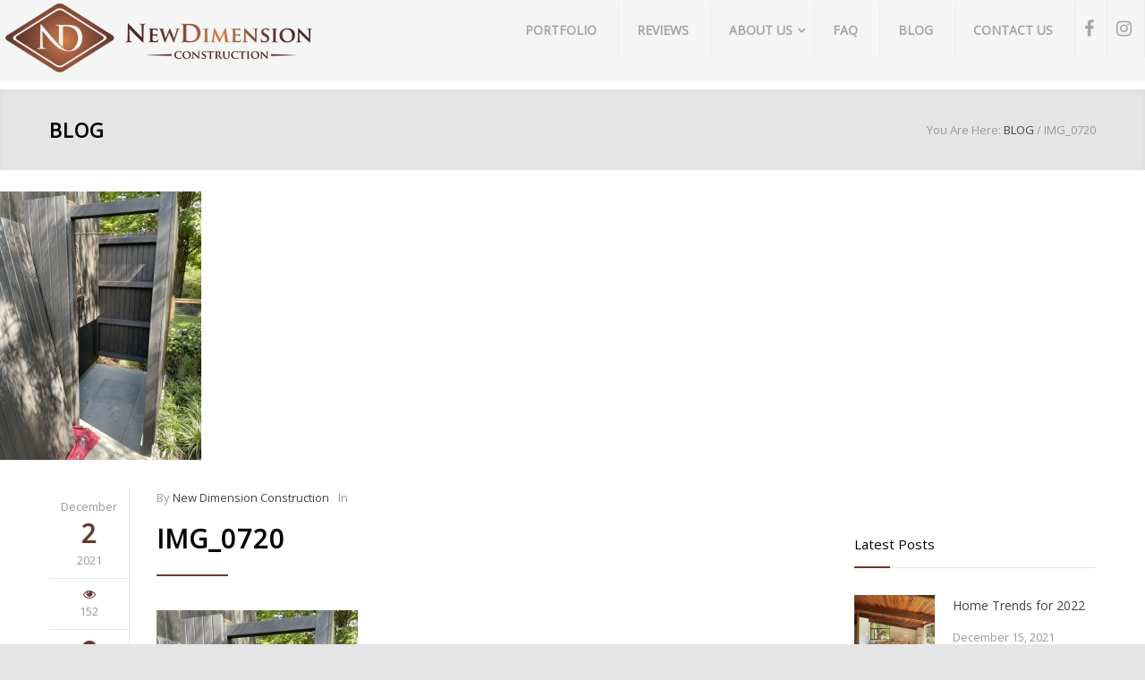

--- FILE ---
content_type: text/html; charset=UTF-8
request_url: https://www.ndccontracting.com/projects/rhinebeck-site/img_0720/
body_size: 17392
content:
<!DOCTYPE html>
<html lang="en-US">
		<head>
		<!--meta-->
		<meta charset="UTF-8" />
		<meta name="generator" content="WordPress 5.8.12" />
		<meta name="viewport" content="width=device-width, initial-scale=1, maximum-scale=1, minimum-scale=1, user-scalable=no" />
		<meta name="description" content="Your idea can be our next project" />
		<meta name="format-detection" content="telephone=no" />
		<!--style-->
		<link rel="alternate" type="application/rss+xml" title="RSS 2.0" href="https://www.ndccontracting.com/feed/" />
		<link rel="pingback" href="https://www.ndccontracting.com/xmlrpc.php" />
		<link rel="shortcut icon" href="https://www.ndccontracting.com/wp-content/uploads/2013/11/png1.png" />				<style>				@media only screen and (min-device-width:360px) and (max-device-height:640px) and (orientation :portrait) and (-webkit-device-pixel-ratio:3){.page-id-4407 .vc_row .vc_col-sm-6,.page-id-4496 .vc_row .vc_col-sm-6{width:100%!important}.page-id-4407 .vc_custom_1497961163204,.page-id-4407 .vc_custom_1497966476433,.page-id-4484 .vc_custom_1497966476433,.page-id-4496 .vc_custom_1497966476433{padding-right:50px!important;padding-left:50px!important}.jobtable{width:300px!important}.testimonialslides .wpb_text_column.wpb_content_element{max-width:93%!important;margin:0 auto;padding-top:50px}.introcareers,.page-id-4407 .vc_row-fluid [class*=vc_col-sm]{margin-top:-30px}.page-id-4407 img.alignnone.wp-image-4439.size-full.colorbox-4407{padding-top:50px}.page-id-4407 ul.social-icons.yellow.margin-top-26{position:relative;top:-51px}.page-id-4484 .vc_row .vc_col-sm-6{width:100%!important}}@media only screen and (min-device-width :375px) and (max-device-width :667px){.page-id-4407 .vc_row .vc_col-sm-6,.page-id-4496 .vc_row .vc_col-sm-6{width:100%!important}.page-id-4407 .vc_custom_1497961163204,.page-id-4407 .vc_custom_1497966476433,.page-id-4484 .vc_custom_1497966476433,.page-id-4496 .vc_custom_1497966476433{padding-right:50px!important;padding-left:50px!important}div#rev_slider_1_1_wrapper{top:-10px!important}.ui-tabs-nav li{display:inherit!important}.page-id-148 .ui-tabs-nav li:first-child,.single .ui-tabs-nav li:first-child{margin-left:0!important}.jobtable{width:300px!important}.testimonialslides .wpb_text_column.wpb_content_element{max-width:93%!important;margin:0 auto;padding-top:50px}.introcareers,.page-id-4407 .vc_row-fluid [class*=vc_col-sm]{margin-top:-30px}.page-id-4407 img.alignnone.wp-image-4439.size-full.colorbox-4407{padding-top:50px}.page-id-4407 ul.social-icons.yellow.margin-top-26{position:relative;top:-51px}.page-id-4484 .vc_row .vc_col-sm-6{width:100%!important}}@media (max-width:767px){.hmenu_wrapper_state_1{height:70px;background:#FFF}.site-container .vc_row.full-width>.vc_col-sm-4{width:100%!important;max-height:170px}.vc_row.wpb_row.vc_row-fluid.vc_custom_1464047636002.full-width.re-parallax.vc_row-o-content-middle.vc_row-flex.ult-vc-hide-row.vc_row-has-fill.cover{padding-left:35px;padding-right:35px}.vc_row.wpb_row.vc_row-fluid.vc_custom_1464047961889.full-width.re-parallax.vc_row-o-content-middle.vc_row-flex.ult-vc-hide-row.vc_row-has-fill.cover{padding-left:35px;padding-right:35px}.page-id-3236 .site-container .vc_row.full-width>.vc_col-sm-4{width:100%!important;max-height:inherit!important}ul.social-icons.yellow.margin-top-26{width:200%!important}.social-icons.yellow li{background:0 0!important;border:0!important;display:inline!important;list-style-type:none;width:30px;margin:11px;position:relative;top:30px!important;right:20%}.contact-details li,.contact-details li:first-child{border:none;display:inline!important;list-style-type:none;width:100%;position:relative;left:-30px;margin-bottom:8px}.contact-details li{float:left;border-right:0 solid #E2E6E7!important;text-align:center!important}.tp-caption{display:none!important}.footercustom{padding-top:40px;padding-bottom:40px}.whychooseusbg .upb_row_bg{background-image:none!important}.whychooseusbg{background:#683931!important}.page-id-236 .page-header-left h1{width:45%;text-align:center}#hmenu_load_1 .hmenu_toggle_holder{position:absolute;top:10px!important;right:10px!important}.menu_responsive_label{margin-left:100px!important;margin-top:10px!important}li#field_1_4{position:inherit!important;top:0!important}.gform_wrapper .top_label li.gfield.gf_left_half,.gform_wrapper .top_label li.gfield.gf_right_half{margin:0 0 .5em;width:100%!important}}.page-id-4407 .vc_row-fluid [class*=vc_col-sm],.page-id-4484 .vc_row-fluid [class*=vc_col-sm],.page-id-4496 .vc_row-fluid [class*=vc_col-sm]{margin-left:0!important}.popularquestions li,.whywearedifferent li{margin-bottom:10px}.page-id-4407 .vc_row .vc_col-sm-3{width:25%}.page-id-4407 .vc_row .vc_col-sm-6{width:50%}.page-id-4484 .vc_row .vc_col-sm-3{width:25%}.page-id-4484 .vc_row .vc_col-sm-6{width:50%}.page-id-4496 .vc_row .vc_col-sm-3{width:25%}.page-id-4496 .vc_row .vc_col-sm-6{width:50%}.single-re_projects #hmenu_load_1 .hmenu_main_holder{border-bottom:0 solid #000!important}.logo_mobile{max-height:150%!important}.header .mobile-menu-switch{display:none!important}.footercustom .vc_col-sm-4{width:30%!important}.header,.hmenu_sticky_1 .hmenu_inner_holder,.menu-container,.re_contact_details_list_widget{width:100%!important}.footercustom ul.contact-details.clearfix{margin-left:5%;min-width:400px!important}.footercustom p{margin-top:15px!important}.copyright{display:none}.template-bullet:before{content:"i";display:none!important}.menu-container{float:right}.site-container h1,.site-container h2,.site-container h3,.site-container h4,.site-container h5,.site-container h6,.site-container li,.site-container p,.site-container span{font-family:'Open Sans'!important}.aet-group-description,.aet-group-title{display:none}.whywearedifferent ul{list-style:outside!important;margin-top:15px;margin-left:30px}.popularquestions ul{list-style-position:inside;margin-top:15px;margin-left:30px}.site-container .vc_row.gray:nth-child(1){background:#E5E5E5}#hmenu_load_1 .logo_sticky{padding-left:30px!important}.tp-static-layer{color:transparent!important}#slider-1-layer-1,#slider-1-layer-2{text-shadow:none!important}.ndc-btn,.ndc-btntrans{padding:15px 26px!important;border:2px solid #fff!important;border-radius:0!important;background-color:transparent!important}.ndc-btn:hover{background-color:#e2e2e2!important}.social-icons{margin-top:0!important}.social-icons.yellow li a:before{color:#a0a0a0}.social-icons a{display:block;background:#e2e2e2!important}.social-icons.yellow li{background:0 0!important;border:0!important}.menu-item-object-ql_services a{color:#68392f!important}.contact-details li:first-child{border-left:0 solid #E2E6E7!important}.contact-details li{float:left;border-right:0 solid #E2E6E7!important}ul.contact-details.clearfix{margin-left:5%}.menu-services-container{float:right;position:relative;left:-50%;text-align:left}ul#menu-services{list-style:none;position:relative;left:50%}#hmenu_load_1 .hmenu_logo img{top:10px}.logo_sticky{top:0!important}.aboutcraft .feature-item:hover:before,.home .feature-item:hover:before{height:100px;line-height:100px;font-size:64px;background:#68392f;color:#FFF;width:100px!important;text-align:center!important;margin-bottom:30px!important}.widget_categories,.widget_nav_menu{width:100%!important}.sl-small-team:hover:before{content:"H";height:100px!important;line-height:85px!important}div#slider-1-layer-1,div#slider-1-layer-2{background:0 0!important;color:transparent!important}.widget .menu-item a{display:block;border:1px solid #E2E6E7;color:#999;line-height:16px;letter-spacing:1px;font-family:Raleway;font-size:11px;font-weight:500;padding:10px 32px;text-align:left;text-transform:uppercase}.widget_categories h4{display:none!important}.hmenu_navigation_holder a,.template-mail a,.template-phone a,.theme-page p{font-family:'Open Sans'!important}.footercontact,.hmenu_navigation_holder a,.uvc-main-heading h4{font-weight:700!important}.widget_nav_menu{margin-left:0!important}.widget .menu-item a:hover{background-color:#68392f;text-decoration:none!important;color:#FFF!important}.widget .menu-item li{float:left;margin-right:7px;margin-bottom:7px}#menu-services li{float:left;margin-right:30px;margin-bottom:10px;margin-top:10px}.home .tabs .ui-tabs-panel p{margin-left:70px;margin-right:70px}.yellow{background-color:#fff!important}.home .cat-item-2 a{color:#000!important}.home .cat-item-2 a:hover{color:#FFF!important}.footercontact .vc_col-sm-6{width:48%!important}div#rev_slider_1_1_wrapper{top:-10px}.ui-tabs-nav li{margin-top:15px;margin-right:80px}.ui-tabs-nav li:first-child{margin-left:30px!important}html{overflow-x:hidden}.header-container .vertical-align-table{width:100%;background:#f5f5f5;}.page #hmenu_load_1 .hmenu_main_holder{border-bottom:0}.hmenu_sticky_1 .hmenu_main_holder{border-bottom:1px solid rgba(123,69,53,.3)!important}.header-top-bar-container{background-color:#e2e2e2;display:none}.header-container{padding:0!important;background:#FFF;margin-bottom:10px!important}.contact-details li:before,.page .social-icons a:before{font-size:24px}.template-mail a,.template-phone a{font-size:16px!important;font-weight:700!important}.hmenu_navigation_holder a{text-transform:uppercase}.smile_icon_list.left li .icon_description{margin-left:1em;padding-left:0!important}.home .smile_icon_list li .icon_list_icon{top:-30px;height:2.5em!important;line-height:2.5em!important}.home .smile_icon_list li.icon_list_item{margin:0!important;min-height:.9em!important}.widget_categories h6{display:none}.single .footer-row{display:none!important}.error404 .vc_row.wpb_row.vc_row-fluid.gray.footer-row.full-width.page-padding-top.padding-bottom-50{display:none}@media only screen and (min-device-width :768px) and (max-device-width :1024px){.site-container li,.site-container span{font-family:'Open Sans'!important;font-size:11px!important}}@media only screen and (min-device-width :768px) and (max-device-width :1024px) and (orientation :landscape){#hmenu_load_1 .hmenu_logo img{max-height:65%!important;top:15px!important}.ult-ih-item.ult-ih-effect17.ult-ih-square,.ult-ih-wrapper,img.ult-ih-image.colorbox-3192{width:175px!important;height:175px!important}.ult-ih-image-block{width:175px!important;height:auto!important}.ult-ih-list-item{width:175px!important;height:175px!important;margin:0!important;left:-30px!important}img.logo_sticky{margin-top:-30px}.hmenu_center{left:667px!important;margin-left:-297px;display:table}.greekrevival .box-header{position:relative!important;width:400px!important}.vc_row.wpb_row.vc_row-fluid.footercontact.footercustom.vc_custom_1469403812695.vc_row-has-fill.full-width p{font-size:13px}}@media only screen and (min-device-width :768px) and (max-device-width :1024px) and (orientation :portrait){#hmenu_load_1 .hmenu_logo img{max-height:45%!important;top:25px!important}#hmenu_load_1 .logo_main{padding-left:5px!important}.ult-ih-item.ult-ih-effect17.ult-ih-square,.ult-ih-wrapper,img.ult-ih-image.colorbox-3192{width:150px!important;height:150px!important}.ult-ih-image-block{width:150px!important;height:auto!important}.ult-ih-list-item{width:150px!important;height:150px!important;margin:0!important;left:-30px!important}.hmenu_center{left:478px!important;margin-left:-297px;display:table}.vc_row.wpb_row.vc_row-fluid.footercontact.footercustom.vc_custom_1469403812695.vc_row-has-fill.full-width p{font-size:9px;position:relative;left:50px}.vc_custom_1464047636002 img,.vc_custom_1464047961889 img{position:relative;width:700px;max-width:1024px!important;margin-bottom:20px}.page-id-3236 h3.box-header{width:668px!important}.aroomforallseasonstext,.greekrevivaltext{width:668px!important;padding-bottom:30px}.home .threeiconstop .vc_col-sm-4{width:29%!important;height:250px;margin-bottom:80px!important}}.vc_mobile .hmenu_navigation_holder{top:35px!important;position:relative;}#hmenu_load_1{display:unset!important;}.wpmm_megamenu .wp-megamenu-main-wrapper.wpmm-ctheme-wrapper.wpmm-orientation-horizontal ul.wpmm-mega-wrapper>li:hover{background:#F5F5F5!important;background:-moz-linear-gradient(top,rgba(245,245,245,.4) 0,rgba(165,165,165,.4) 100%)!important;background:-webkit-gradient(linear,left top,left bottom,color-stop(0,rgba(245,245,245,.4)),color-stop(100%,rgba(165,165,165,.4)))!important;background:-webkit-linear-gradient(top,rgba(245,245,245,.4) 0,rgba(165,165,165,.4) 100%)!important;background:-o-linear-gradient(top,rgba(245,245,245,.4) 0,rgba(165,165,165,.4) 100%)!important;background:-ms-linear-gradient(top,rgba(245,245,245,.4) 0,rgba(165,165,165,.4) 100%)!important;background:linear-gradient(to bottom,rgba(245,245,245,.4) 0,rgba(165,165,165,.4) 100%)!important;filter:progid:DXImageTransform.Microsoft.gradient( startColorstr='#F5F5F5', endColorstr='#A5A5A5', GradientType=0 )!important}a.wp-mega-menu-link{text-transform:uppercase!important}.wpmm_megamenu .wp-megamenu-main-wrapper.wpmm-ctheme-wrapper.wpmm-orientation-horizontal ul.wpmm-mega-wrapper>li>a{font-size:14px!important}.wp-megamenu-main-wrapper .wpmm-mega-menu-icon{font-size:20px!important}.header .logo{float:left!important;position:fixed!important;z-index:999999999!important;background:#f5f5f5!important;}.vertical-align-table{height:90px!important}.vc_mobile .logo.vertical-align-cell{left:60px;top:10px;position:fixed!important;}.vc_mobile li#wp_nav_menu-item-5088,.vc_mobile li#wp_nav_menu-item-5089,.vc_mobile li#wp_nav_menu-item-5090,.vc_mobile li#wp_nav_menu-item-5091{display:none}.header .logo{display:unset!important;margin-top:-2px;}.vc_desktop div#wpmm-wrap-main-menu{position:fixed;right:0;top:0px!important;}.vc_mobile .wpmm-orientation-horizontal .wpmegamenu-toggle .wp-mega-toggle-block .dashicons{font-size:30px;position:relative;top:20px}.vc_mobile ul#wpmega-menu-main-menu{position:relative;top:40px}div#close-main-menu{display:none!important}.vc_mobile .navbar-fixed-top{height:90px}.vc_mobile{overflow-x:hidden;width:100%}.logged-in div#wpmm-wrap-main-menu{position:fixed;top:30px !important;right:0;height:100px!important;}.vc_desktop div#wpmm-wrap-main-menu{height:90px;z-index: 999999997;}.wpmm-pro-sticky.navbar-fixed-top{z-index:999999998!important}.vc_mobile .header .logo{width:250px!important;max-width:250px!important}.vc_mobile .footercustom ul.contact-details.clearfix{margin-left:5%;min-width:360px!important}div#wpmm-wrap-main-menu{max-width:2560px;width:100%}				</style>
		<meta name='robots' content='index, follow, max-image-preview:large, max-snippet:-1, max-video-preview:-1' />

	<!-- This site is optimized with the Yoast SEO plugin v19.4 - https://yoast.com/wordpress/plugins/seo/ -->
	<title>IMG_0720 - New Dimension Construction</title>
	<link rel="canonical" href="https://www.ndccontracting.com/wp-content/uploads/2021/12/IMG_0720.jpg" />
	<meta property="og:locale" content="en_US" />
	<meta property="og:type" content="article" />
	<meta property="og:title" content="IMG_0720 - New Dimension Construction" />
	<meta property="og:url" content="https://www.ndccontracting.com/wp-content/uploads/2021/12/IMG_0720.jpg" />
	<meta property="og:site_name" content="New Dimension Construction" />
	<meta property="article:publisher" content="https://www.facebook.com/New.Dimension.Construction/" />
	<meta property="og:image" content="https://www.ndccontracting.com/wp-content/uploads/2021/12/IMG_0720.jpg" />
	<meta property="og:image:width" content="720" />
	<meta property="og:image:height" content="960" />
	<meta property="og:image:type" content="image/jpeg" />
	<meta name="twitter:card" content="summary" />
	<script type="application/ld+json" class="yoast-schema-graph">{"@context":"https://schema.org","@graph":[{"@type":"Organization","@id":"https://www.ndccontracting.com/#organization","name":"New Dimension Construction","url":"https://www.ndccontracting.com/","sameAs":["https://www.instagram.com/ndccontracting/","https://www.linkedin.com/company/new-dimension-construction-inc-","https://www.pinterest.com/newdimensionconstruction/","https://www.youtube.com/user/ndccontracting","https://www.facebook.com/New.Dimension.Construction/"],"logo":{"@type":"ImageObject","inLanguage":"en-US","@id":"https://www.ndccontracting.com/#/schema/logo/image/","url":"https://www.ndccontracting.com/wp-content/uploads/2016/07/png3.png","contentUrl":"https://www.ndccontracting.com/wp-content/uploads/2016/07/png3.png","width":216,"height":126,"caption":"New Dimension Construction"},"image":{"@id":"https://www.ndccontracting.com/#/schema/logo/image/"}},{"@type":"WebSite","@id":"https://www.ndccontracting.com/#website","url":"https://www.ndccontracting.com/","name":"New Dimension Construction","description":"Your idea can be our next project","publisher":{"@id":"https://www.ndccontracting.com/#organization"},"potentialAction":[{"@type":"SearchAction","target":{"@type":"EntryPoint","urlTemplate":"https://www.ndccontracting.com/?s={search_term_string}"},"query-input":"required name=search_term_string"}],"inLanguage":"en-US"},{"@type":"ImageObject","inLanguage":"en-US","@id":"https://www.ndccontracting.com/wp-content/uploads/2021/12/IMG_0720.jpg#primaryimage","url":"https://www.ndccontracting.com/wp-content/uploads/2021/12/IMG_0720.jpg","contentUrl":"https://www.ndccontracting.com/wp-content/uploads/2021/12/IMG_0720.jpg","width":720,"height":960},{"@type":"WebPage","@id":"https://www.ndccontracting.com/wp-content/uploads/2021/12/IMG_0720.jpg","url":"https://www.ndccontracting.com/wp-content/uploads/2021/12/IMG_0720.jpg","name":"IMG_0720 - New Dimension Construction","isPartOf":{"@id":"https://www.ndccontracting.com/#website"},"primaryImageOfPage":{"@id":"https://www.ndccontracting.com/wp-content/uploads/2021/12/IMG_0720.jpg#primaryimage"},"image":{"@id":"https://www.ndccontracting.com/wp-content/uploads/2021/12/IMG_0720.jpg#primaryimage"},"thumbnailUrl":"https://www.ndccontracting.com/wp-content/uploads/2021/12/IMG_0720.jpg","datePublished":"2021-12-02T16:47:30+00:00","dateModified":"2021-12-02T16:47:30+00:00","breadcrumb":{"@id":"https://www.ndccontracting.com/wp-content/uploads/2021/12/IMG_0720.jpg#breadcrumb"},"inLanguage":"en-US","potentialAction":[{"@type":"ReadAction","target":["https://www.ndccontracting.com/wp-content/uploads/2021/12/IMG_0720.jpg"]}]},{"@type":"BreadcrumbList","@id":"https://www.ndccontracting.com/wp-content/uploads/2021/12/IMG_0720.jpg#breadcrumb","itemListElement":[{"@type":"ListItem","position":1,"name":"Home","item":"https://www.ndccontracting.com/"},{"@type":"ListItem","position":2,"name":"Rhinebeck Site","item":"https://www.ndccontracting.com/projects/rhinebeck-site/"},{"@type":"ListItem","position":3,"name":"IMG_0720"}]}]}</script>
	<!-- / Yoast SEO plugin. -->


<link rel='dns-prefetch' href='//js.hs-scripts.com' />
<link rel='dns-prefetch' href='//fonts.googleapis.com' />
<link rel='dns-prefetch' href='//s.w.org' />
<link rel="alternate" type="application/rss+xml" title="New Dimension Construction &raquo; Feed" href="https://www.ndccontracting.com/feed/" />
<link rel="alternate" type="application/rss+xml" title="New Dimension Construction &raquo; Comments Feed" href="https://www.ndccontracting.com/comments/feed/" />
		<script type="text/javascript">
			window._wpemojiSettings = {"baseUrl":"https:\/\/s.w.org\/images\/core\/emoji\/13.1.0\/72x72\/","ext":".png","svgUrl":"https:\/\/s.w.org\/images\/core\/emoji\/13.1.0\/svg\/","svgExt":".svg","source":{"concatemoji":"https:\/\/www.ndccontracting.com\/wp-includes\/js\/wp-emoji-release.min.js?ver=5.8.12"}};
			!function(e,a,t){var n,r,o,i=a.createElement("canvas"),p=i.getContext&&i.getContext("2d");function s(e,t){var a=String.fromCharCode;p.clearRect(0,0,i.width,i.height),p.fillText(a.apply(this,e),0,0);e=i.toDataURL();return p.clearRect(0,0,i.width,i.height),p.fillText(a.apply(this,t),0,0),e===i.toDataURL()}function c(e){var t=a.createElement("script");t.src=e,t.defer=t.type="text/javascript",a.getElementsByTagName("head")[0].appendChild(t)}for(o=Array("flag","emoji"),t.supports={everything:!0,everythingExceptFlag:!0},r=0;r<o.length;r++)t.supports[o[r]]=function(e){if(!p||!p.fillText)return!1;switch(p.textBaseline="top",p.font="600 32px Arial",e){case"flag":return s([127987,65039,8205,9895,65039],[127987,65039,8203,9895,65039])?!1:!s([55356,56826,55356,56819],[55356,56826,8203,55356,56819])&&!s([55356,57332,56128,56423,56128,56418,56128,56421,56128,56430,56128,56423,56128,56447],[55356,57332,8203,56128,56423,8203,56128,56418,8203,56128,56421,8203,56128,56430,8203,56128,56423,8203,56128,56447]);case"emoji":return!s([10084,65039,8205,55357,56613],[10084,65039,8203,55357,56613])}return!1}(o[r]),t.supports.everything=t.supports.everything&&t.supports[o[r]],"flag"!==o[r]&&(t.supports.everythingExceptFlag=t.supports.everythingExceptFlag&&t.supports[o[r]]);t.supports.everythingExceptFlag=t.supports.everythingExceptFlag&&!t.supports.flag,t.DOMReady=!1,t.readyCallback=function(){t.DOMReady=!0},t.supports.everything||(n=function(){t.readyCallback()},a.addEventListener?(a.addEventListener("DOMContentLoaded",n,!1),e.addEventListener("load",n,!1)):(e.attachEvent("onload",n),a.attachEvent("onreadystatechange",function(){"complete"===a.readyState&&t.readyCallback()})),(n=t.source||{}).concatemoji?c(n.concatemoji):n.wpemoji&&n.twemoji&&(c(n.twemoji),c(n.wpemoji)))}(window,document,window._wpemojiSettings);
		</script>
		<style type="text/css">
img.wp-smiley,
img.emoji {
	display: inline !important;
	border: none !important;
	box-shadow: none !important;
	height: 1em !important;
	width: 1em !important;
	margin: 0 .07em !important;
	vertical-align: -0.1em !important;
	background: none !important;
	padding: 0 !important;
}
</style>
	<link rel='stylesheet' id='litespeed-cache-dummy-css'  href='https://www.ndccontracting.com/wp-content/plugins/litespeed-cache/assets/css/litespeed-dummy.css?ver=5.8.12' type='text/css' media='all' />
<link rel='stylesheet' id='colorbox-theme1-css'  href='https://www.ndccontracting.com/wp-content/plugins/jquery-colorbox/themes/theme1/colorbox.css?ver=4.6.2' type='text/css' media='screen' />
<link rel='stylesheet' id='wp-block-library-css'  href='https://www.ndccontracting.com/wp-includes/css/dist/block-library/style.min.css?ver=5.8.12' type='text/css' media='all' />
<link rel='stylesheet' id='reset-css'  href='https://www.ndccontracting.com/wp-content/themes/renovate/style/reset.css?ver=5.8.12' type='text/css' media='all' />
<link rel='stylesheet' id='jquery-qtip-css'  href='https://www.ndccontracting.com/wp-content/themes/renovate/style/jquery.qtip.css?ver=5.8.12' type='text/css' media='all' />
<link rel='stylesheet' id='odometer-css'  href='https://www.ndccontracting.com/wp-content/themes/renovate/style/odometer-theme-default.css?ver=5.8.12' type='text/css' media='all' />
<link rel='stylesheet' id='animations-css'  href='https://www.ndccontracting.com/wp-content/themes/renovate/style/animations.css?ver=5.8.12' type='text/css' media='all' />
<link rel='stylesheet' id='main-style-css'  href='https://www.ndccontracting.com/wp-content/themes/renovate/style.css?ver=5.8.12' type='text/css' media='all' />
<link rel='stylesheet' id='responsive-css'  href='https://www.ndccontracting.com/wp-content/themes/renovate/style/responsive.css?ver=5.8.12' type='text/css' media='all' />
<link rel='stylesheet' id='re-streamline-small-css'  href='https://www.ndccontracting.com/wp-content/themes/renovate/fonts/streamline-small/styles.css?ver=5.8.12' type='text/css' media='all' />
<link rel='stylesheet' id='re-streamline-large-css'  href='https://www.ndccontracting.com/wp-content/themes/renovate/fonts/streamline-large/styles.css?ver=5.8.12' type='text/css' media='all' />
<link rel='stylesheet' id='re-template-css'  href='https://www.ndccontracting.com/wp-content/themes/renovate/fonts/template/styles.css?ver=5.8.12' type='text/css' media='all' />
<link rel='stylesheet' id='re-social-css'  href='https://www.ndccontracting.com/wp-content/themes/renovate/fonts/social/styles.css?ver=5.8.12' type='text/css' media='all' />
<link rel='stylesheet' id='custom-css'  href='https://www.ndccontracting.com/wp-content/themes/renovate/custom.css?ver=5.8.12' type='text/css' media='all' />
<link rel='stylesheet' id='wpmm-frontend-css'  href='https://www.ndccontracting.com/wp-content/plugins/wp-mega-menu-pro/css/style.css?ver=5.8.12' type='text/css' media='all' />
<link rel='stylesheet' id='wpmm-responsive-stylesheet-css'  href='https://www.ndccontracting.com/wp-content/plugins/wp-mega-menu-pro/css/responsive.css?ver=5.8.12' type='text/css' media='all' />
<link rel='stylesheet' id='wpmm-default-responsive-stylesheet-css'  href='https://www.ndccontracting.com/wp-content/plugins/wp-mega-menu-pro/css/default-responsive.css?ver=5.8.12' type='text/css' media='all' />
<link rel='stylesheet' id='wpmm-animate-css-css'  href='https://www.ndccontracting.com/wp-content/plugins/wp-mega-menu-pro/css/animate.css?ver=1.1.2' type='text/css' media='all' />
<link rel='stylesheet' id='wpmm-frontwalker-stylesheet-css'  href='https://www.ndccontracting.com/wp-content/plugins/wp-mega-menu-pro/css/frontend_walker.css?ver=1.1.2' type='text/css' media='all' />
<link rel='stylesheet' id='wpmegamenu-fontawesomes-css'  href='https://www.ndccontracting.com/wp-content/plugins/wp-mega-menu-pro/css/wpmm-icons/font-awesome/font-awesome.css?ver=1.1.2' type='text/css' media='all' />
<link rel='stylesheet' id='dashicons-css'  href='https://www.ndccontracting.com/wp-includes/css/dashicons.min.css?ver=5.8.12' type='text/css' media='all' />
<link rel='stylesheet' id='bsf-Defaults-css'  href='https://www.ndccontracting.com/wp-content/uploads/smile_fonts/Defaults/Defaults.css?ver=3.19.11' type='text/css' media='all' />
<script type='text/javascript' src='https://www.ndccontracting.com/wp-includes/js/jquery/jquery.min.js?ver=3.6.0' id='jquery-core-js'></script>
<script type='text/javascript' src='https://www.ndccontracting.com/wp-includes/js/jquery/jquery-migrate.min.js?ver=3.3.2' id='jquery-migrate-js'></script>
<script type='text/javascript' src='https://www.ndccontracting.com/wp-content/plugins/wp-mega-menu-pro/js/jquery.actual.js?ver=1.1.2' id='wp_megamenu_actual_scripts-js'></script>
<script type='text/javascript' id='wp_megamenu-frontend_scripts-js-extra'>
/* <![CDATA[ */
var wp_megamenu_params = {"wpmm_mobile_toggle_option":"toggle_standard","wpmm_enable_rtl":"0","wpmm_event_behavior":"click_submenu","wpmm_ajaxurl":"https:\/\/www.ndccontracting.com\/wp-admin\/admin-ajax.php","wpmm_ajax_nonce":"6421472f83","check_woocommerce_enabled":"false","wpmm_mlabel_animation_type":"none","wpmm_animation_delay":"0","wpmm_animation_duration":"0","wpmm_animation_iteration_count":"1","enable_mobile":"1","wpmm_sticky_opacity":"1","wpmm_sticky_offset":"0px","wpmm_sticky_zindex":"9999"};
/* ]]> */
</script>
<script type='text/javascript' src='https://www.ndccontracting.com/wp-content/plugins/wp-mega-menu-pro/js/frontend.js?ver=1.1.2' id='wp_megamenu-frontend_scripts-js'></script>
<script type='text/javascript' src='https://www.ndccontracting.com/wp-content/plugins/wp-mega-menu-pro/js/jquery.validate.js?ver=1.1.2' id='wp_megamenu_validate_scripts-js'></script>
<script type='text/javascript' id='wpmm_ajax-auth-script-js-extra'>
/* <![CDATA[ */
var wp_megamenu_ajax_auth_object = {"ajaxurl":"https:\/\/www.ndccontracting.com\/wp-admin\/admin-ajax.php","redirecturl":"https:\/\/www.ndccontracting.com","loadingmessage":"Sending user info, please wait..."};
/* ]]> */
</script>
<script type='text/javascript' src='https://www.ndccontracting.com/wp-content/plugins/wp-mega-menu-pro/js/ajax-auth-script.js?ver=1.1.2' id='wpmm_ajax-auth-script-js'></script>
<link rel="https://api.w.org/" href="https://www.ndccontracting.com/wp-json/" /><link rel="alternate" type="application/json" href="https://www.ndccontracting.com/wp-json/wp/v2/media/7300" /><link rel="EditURI" type="application/rsd+xml" title="RSD" href="https://www.ndccontracting.com/xmlrpc.php?rsd" />
<link rel="wlwmanifest" type="application/wlwmanifest+xml" href="https://www.ndccontracting.com/wp-includes/wlwmanifest.xml" /> 
<meta name="generator" content="WordPress 5.8.12" />
<link rel='shortlink' href='https://www.ndccontracting.com/?p=7300' />
<link rel="alternate" type="application/json+oembed" href="https://www.ndccontracting.com/wp-json/oembed/1.0/embed?url=https%3A%2F%2Fwww.ndccontracting.com%2Fprojects%2Frhinebeck-site%2Fimg_0720%2F" />
<link rel="alternate" type="text/xml+oembed" href="https://www.ndccontracting.com/wp-json/oembed/1.0/embed?url=https%3A%2F%2Fwww.ndccontracting.com%2Fprojects%2Frhinebeck-site%2Fimg_0720%2F&#038;format=xml" />
<!-- Facebook Pixel Code -->
<script>
  !function(f,b,e,v,n,t,s)
  {if(f.fbq)return;n=f.fbq=function(){n.callMethod?
  n.callMethod.apply(n,arguments):n.queue.push(arguments)};
  if(!f._fbq)f._fbq=n;n.push=n;n.loaded=!0;n.version='2.0';
  n.queue=[];t=b.createElement(e);t.async=!0;
  t.src=v;s=b.getElementsByTagName(e)[0];
  s.parentNode.insertBefore(t,s)}(window, document,'script',
  'https://connect.facebook.net/en_US/fbevents.js');
  fbq('init', '168632467051487');
  fbq('track', 'PageView');
</script>
<noscript><img height="1" width="1" style="display:none"
  src="https://www.facebook.com/tr?id=168632467051487&ev=PageView&noscript=1"
/></noscript>
<script>
  fbq('track', 'ViewContent');
</script>
<!-- End Facebook Pixel Code -->
<meta name="p:domain_verify" content="a1d84498b6f24fd490a4fcc95a2cce65"/>			<!-- DO NOT COPY THIS SNIPPET! Start of Page Analytics Tracking for HubSpot WordPress plugin v8.4.465-->
			<script type="text/javascript">
				var _hsq = _hsq || [];
				_hsq.push(["setContentType", "blog-post"]);
			</script>
			<!-- DO NOT COPY THIS SNIPPET! End of Page Analytics Tracking for HubSpot WordPress plugin -->
						<script>
				(function() {
					var hbspt = window.hbspt = window.hbspt || {};
					hbspt.forms = hbspt.forms || {};
					hbspt._wpFormsQueue = [];
					hbspt.enqueueForm = function(formDef) {
						if (hbspt.forms && hbspt.forms.create) {
							hbspt.forms.create(formDef);
						} else {
							hbspt._wpFormsQueue.push(formDef);
						}
					};
					if (!window.hbspt.forms.create) {
						Object.defineProperty(window.hbspt.forms, 'create', {
							configurable: true,
							get: function() {
								return hbspt._wpCreateForm;
							},
							set: function(value) {
								hbspt._wpCreateForm = value;
								while (hbspt._wpFormsQueue.length) {
									var formDef = hbspt._wpFormsQueue.shift();
									if (!document.currentScript) {
										var formScriptId = 'leadin-forms-v2-js';
										hubspot.utils.currentScript = document.getElementById(formScriptId);
									}
									hbspt._wpCreateForm.call(hbspt.forms, formDef);
								}
							},
						});
					}
				})();
			</script>
		<style type='text/css'>      .wp-megamenu-main-wrapper .wpmm-mega-menu-icon{
      font-size: 13px;
      }
      </style><style type='text/css'></style>		<script>
			document.documentElement.className = document.documentElement.className.replace('no-js', 'js');
		</script>
				<style>
			.no-js img.lazyload {
				display: none;
			}

			figure.wp-block-image img.lazyloading {
				min-width: 150px;
			}

						.lazyload, .lazyloading {
				opacity: 0;
			}

			.lazyloaded {
				opacity: 1;
				transition: opacity 400ms;
				transition-delay: 0ms;
			}

					</style>
		<meta name="generator" content="Powered by WPBakery Page Builder - drag and drop page builder for WordPress."/>
<!--[if lte IE 9]><link rel="stylesheet" type="text/css" href="https://www.ndccontracting.com/wp-content/plugins/js_composer/assets/css/vc_lte_ie9.min.css" media="screen"><![endif]--><link rel="icon" href="https://www.ndccontracting.com/wp-content/uploads/2013/11/cropped-NEW-DIMENSION-1-1-32x32.jpg" sizes="32x32" />
<link rel="icon" href="https://www.ndccontracting.com/wp-content/uploads/2013/11/cropped-NEW-DIMENSION-1-1-300x300.jpg" sizes="192x192" />
<link rel="apple-touch-icon" href="https://www.ndccontracting.com/wp-content/uploads/2013/11/cropped-NEW-DIMENSION-1-1-300x300.jpg" />
<meta name="msapplication-TileImage" content="https://www.ndccontracting.com/wp-content/uploads/2013/11/cropped-NEW-DIMENSION-1-1-300x300.jpg" />
<noscript><style type="text/css"> .wpb_animate_when_almost_visible { opacity: 1; }</style></noscript><!--custom style-->
<style type="text/css">
		p a,
	table a,
	blockquote:before,
	.header h1,
	.header h1 a,
	.sf-menu li:hover a, .sf-menu li:hover a:visited,
	.sf-menu a:hover,
	.sf-menu a:visited:hover,
	.sf-menu li.current-menu-item a,
	.sf-menu li.current-menu-parent a,
	.sf-menu li.current-menu-ancestor a,
	.menu-container .sf-menu li ul li.current-menu-item a,
	.menu-container .sf-menu li ul li.current-menu-parent a,
	.menu-container .sf-menu li ul li.current-menu-ancestor a,
	.menu-container .sf-menu li.menu-item-has-children ul li a:hover,
	.menu-container .sf-menu li.menu-item-has-children:hover ul li.current-menu-item a,
	.menu-container .sf-menu li.menu-item-has-children:hover ul li.current-menu-parent a,
	.menu-container .sf-menu li.menu-item-has-children:hover ul li.current-menu-ancestor a,
	.menu-container .sf-menu li.menu-item-has-children:hover ul li.current-menu-item ul li a:hover,
	.menu-container .sf-menu li.menu-item-has-children:hover ul li.current-menu-parent ul li a:hover,
	.menu-container .sf-menu li.menu-item-has-children:hover ul li.current-menu-ancestor ul li a:hover,
	.menu-container .sf-menu li.menu-item-has-children:hover ul li ul li.current-menu-item a,
	.menu-container .sf-menu li.menu-item-has-children:hover ul li ul li.current-menu-parent a,
	.menu-container .sf-menu li.menu-item-has-children:hover ul li ul li.current-menu-ancestor a,
	.menu-container .sf-menu li:hover ul li.sfHover>a,
	.feature-item:before,
	.contact-details-box:before,
	.blog .post-details .date h2,
	.blog .post-details li:before,
	.re-action-button:before,
	.announcement .vertical-align-cell:before,
	.call-to-action:before,
	#cancel-comment,
	.list li a,
	li.template-bullet:before,
	.ui-tabs-nav a:before,
	.accordion  .ui-accordion-header .ui-accordion-header-icon,
	.cost-calculator-box:before,
	.cost-calculator-price,
	.ui-selectmenu-button.ui-corner-top .ui-icon,
	.ui-selectmenu-button:hover .ui-icon,
	.ui-selectmenu-menu .ui-menu li.ui-state-focus,
	.services-list li .service-icon::before,
	.type-small .testimonials-list .ornament::before
		{
		color: #68392f;
	}
		.re-carousel-pagination a.selected,
	.re-carousel-pagination a:hover,
	.slider-control:hover,
	.widget_categories a:hover,
	.widget_archive a:hover,
	.widget_tag_cloud a:hover,
	.taxonomies a:hover,
	.pagination li a:hover,
	.pagination li.selected a,
	.pagination li.selected span,
	.pagination.post-pagination span,
	.pagination.post-pagination a:hover span,
	.accordion .ui-accordion-header.ui-state-active,
	.social-icons.yellow li,
	.cost-calculator-box label,
	.more,
	.more[type="submit"],
	.more.simple:hover,
	.slider-content-box h2
		{
		border-color: #68392f;
	}
	.ui-tabs-nav li.ui-tabs-active:after,
	.ui-slider-handle .cost-slider-tooltip .arrow:before
		{
		border-color: #68392f transparent;
	}
	.timeline-item .label-triangle
	{
		border-color: transparent transparent transparent #68392f;
	}
	.rtl .timeline-item .label-triangle
	{
		border-color: transparent #68392f transparent transparent;
	}
	h2.widgettitle:after,
	.box-header:after,
	.mobile-menu li.current-menu-item>a,
	.mobile-menu li.current-menu-ancestor ul li.current-menu-item a,
	.mobile-menu li.current-menu-ancestor ul li.current-menu-parent ul li.current-menu-item a,
	.mobile-menu li.current-menu-ancestor a,
	.mobile-menu li.current-menu-ancestor ul li.current-menu-parent a,
	.mobile-menu li.current-menu-ancestor ul li.current-menu-parent ul li.current-menu-parent a,
	.mobile-menu-switch:hover .line,
	.vertical-menu li.current-menu-item a,
	.vertical-menu li:hover a,
	.site-container .vc_row.yellow,
	.testimonials-list p:after,
	.re-carousel-pagination a.selected,
	.re-carousel-pagination a:hover,
	.slider-control:hover,
	span.number:after, 
	span.odometer.number:after,
	.widget_categories a:hover,
	.widget_archive a:hover,
	.widget_tag_cloud a:hover,
	.taxonomies a:hover,
	a.re-action-button.selected,
	a.re-action-button:hover,
	.pagination li a:hover,
	.pagination li.selected a,
	.pagination li.selected span,
	.pagination.post-pagination span,
	.pagination.post-pagination a:hover span,
	.ui-tabs-nav li a:hover,
	.ui-tabs-nav li a.selected,
	.ui-tabs-nav li.ui-tabs-active a,
	.small.gray .ui-tabs-nav li a:hover,
	.small.gray .ui-tabs-nav li a.selected,
	.small.gray .ui-tabs-nav li.ui-tabs-active a,
	.accordion .ui-accordion-header.ui-state-active,
	.social-icons.yellow li,
	.ui-slider-handle:after,
	.ui-slider-handle .cost-slider-tooltip .value,
	.ui-slider-range-min,
	.more,
	.more[type="submit"],
	.more.simple:hover,
	.scroll-top:hover,
	body .vc_progress_bar .vc_single_bar .vc_bar
		{
		background-color: #68392f;
	}
		p,
	blockquote,
	label,
	input, textarea,
	table td, table th,
	h1, h2, h3, h4, h5, h6,
	.bread-crumb-container label,
	.bread-crumb li,
	.bread-crumb li a,
	.sf-menu li a, .sf-menu li a:visited,
	.mobile-menu li a,
	.vertical-menu li a,
	.services-list li p,
	.feature-item p,
	.testimonials-list p,
	.testimonials-list .author,
	.testimonials-list .author-details,
	.contact-details-box p,
	span.number, 
	span.odometer.number,
	.blog .post-details,
	.blog .post-content-details li,
	.blog.small .post-content a,
	.widget_categories a,
	.widget_archive a,
	.widget_tag_cloud a,
	.taxonomies a,
	.re-action-button,
	.posted-by abbr,
	#comments-list .comment-details p,
	.pagination li,
	.list li,
	.ui-tabs-nav li a,
	.tabs .ui-tabs-panel p,
	.accordion .ui-accordion-header,
	.contact-details li,
	.cost-calculator-box label,
	.cost-calculator-price,
	.ui-slider-handle .cost-slider-tooltip .value,
	.ui-selectmenu-button,
	.ui-selectmenu-menu .ui-menu li,
	.more,
	.more[type="submit"],
	.copyright,
	.slider-content-box p
		{
		font-family: 'Open Sans';
	}
	</style><script>
  (function(i,s,o,g,r,a,m){i['GoogleAnalyticsObject']=r;i[r]=i[r]||function(){
  (i[r].q=i[r].q||[]).push(arguments)},i[r].l=1*new Date();a=s.createElement(o),
  m=s.getElementsByTagName(o)[0];a.async=1;a.src=g;m.parentNode.insertBefore(a,m)
  })(window,document,'script','https://www.google-analytics.com/analytics.js','ga');

  ga('create', 'UA-49255583-1', 'auto');
  ga('send', 'pageview');

</script>		<link href="https://fonts.googleapis.com/css?family=Open+Sans" rel="stylesheet">
	</head>
		<body data-rsssl=1 class="attachment attachment-template-default single single-attachment postid-7300 attachmentid-7300 attachment-jpeg metaslider-plugin wpb-js-composer js-comp-ver-5.5.2 vc_responsive">
		<div class="site-container">
						<div class="header-top-bar-container clearfix">
							</div>
						<!-- Header -->
			<div class="header-container">
				<div class="vertical-align-table">
					<div class="header clearfix">
						<div class="logo vertical-align-cell">
							<h1><a href="https://www.ndccontracting.com" title="New Dimension Construction">
														<img data-src="https://www.ndccontracting.com/wp-content/uploads/2013/11/new-dimension-construction-logo-1.png" alt="logo" src="[data-uri]" class="lazyload" style="--smush-placeholder-width: 356px; --smush-placeholder-aspect-ratio: 356/91;"><noscript><img src="https://www.ndccontracting.com/wp-content/uploads/2013/11/new-dimension-construction-logo-1.png" alt="logo"></noscript>
																					</a></h1>
						</div>
						<link rel='stylesheet' id='edn-google-fonts0' href='//fonts.googleapis.com/css?family=Open+Sans' type='text/css' media='all' />
<link rel='stylesheet' id='edn-google-fonts1' href='//fonts.googleapis.com/css?family=ABeeZee' type='text/css' media='all' />
<style>
.wp-megamenu-main-wrapper.wpmm-ctheme-wrapper.wpmega-ndc.wpmm-orientation-horizontal,
.wp-megamenu-main-wrapper.wpmm-ctheme-wrapper.wpmega-ndc.wpmm-orientation-vertical,
.wp-megamenu-main-wrapper.wpmm-ctheme-wrapper.wpmega-ndc ul.wpmm-mega-wrapper{
background: #f5f5f5;
}
.wp-megamenu-main-wrapper.wpmm-ctheme-wrapper.wpmega-ndc.wpmm-orientation-horizontal ul.wpmm-mega-wrapper > li,
.wp-megamenu-main-wrapper.wpmm-ctheme-wrapper.wpmega-ndc.wpmm-orientation-vertical ul.wpmm-mega-wrapper > li{
background: #f5f5f5;
}
/* a tag small line on before tag */
.wp-megamenu-main-wrapper.wpmm-ctheme-wrapper.wpmega-ndc .wpmm-sub-menu-wrap ul li h4.wpmm-mega-block-title::before, 
.wp-megamenu-main-wrapper.wpmm-ctheme-wrapper.wpmega-ndc .wpmm-sub-menu-wrap ul li.wp-mega-menu-header > a.wp-mega-menu-link::before {
	background:  #f5f5f5;
}


.wp-megamenu-main-wrapper.wpmm-ctheme-wrapper.wpmega-ndc.wpmm-orientation-horizontal ul.wpmm-mega-wrapper > li,
.wp-megamenu-main-wrapper.wpmm-ctheme-wrapper.wpmega-ndc.wpmm-orientation-vertical ul.wpmm-mega-wrapper > li{
border-radius:    ;
}

.wp-megamenu-main-wrapper.wpmm-ctheme-wrapper.wpmega-ndc.wpmm-orientation-horizontal ul.wpmm-mega-wrapper{
text-align: right;	
}
.wp-megamenu-main-wrapper.wpmm-ctheme-wrapper.wpmega-ndc.wpmm-orientation-horizontal ul.wpmm-mega-wrapper > li > a, 
.wp-megamenu-main-wrapper.wpmm-ctheme-wrapper.wpmega-ndc.wpmm-orientation-vertical ul.wpmm-mega-wrapper > li > a{
color: #a5a5a5;
}

.wp-megamenu-main-wrapper.wpmm-ctheme-wrapper.wpmega-ndc.wpmm-orientation-horizontal ul.wpmm-mega-wrapper > li > a,
.wp-megamenu-main-wrapper.wpmm-ctheme-wrapper.wpmega-ndc.wpmm-orientation-vertical ul.wpmm-mega-wrapper > li > a{
font-family: Open Sans;font-weight: bold;text-transform: normal;text-decoration: none;}



.wp-megamenu-main-wrapper.wpmm-ctheme-wrapper.wpmega-ndc ul.wpmm-mega-wrapper > li:hover > a{
		text-decoration: none;	}

/*menu divider enable*/
.wp-megamenu-main-wrapper.wpmm-ctheme-wrapper.wpmega-ndc.wpmm-orientation-horizontal ul.wpmm-mega-wrapper > li > a::before,
 .wp-megamenu-main-wrapper.wpmm-ctheme-wrapper.wpmega-ndc.wpmm-orientation-horizontal ul.wpmm-mega-wrapper > li > a::before{
   background: #e2e2e2;   opacity: 0.5;   content: "";
   height: 100%;
   position: absolute;
   right: 0;
   top: 0;
   width: 1px;	
 }
/*Mega menu */



.wp-megamenu-main-wrapper.wpmm-ctheme-wrapper.wpmega-ndc.wpmm-orientation-horizontal ul.wpmm-mega-wrapper li .wpmm-sub-menu-wrap,
.wp-megamenu-main-wrapper.wpmm-ctheme-wrapper.wpmega-ndc.wpmm-orientation-vertical ul.wpmm-mega-wrapper li .wpmm-sub-menu-wrap{
       }

/*Widget section*/
.wp-megamenu-main-wrapper.wpmm-ctheme-wrapper.wpmega-ndc .wpmm-sub-menu-wrap ul li h4.wpmm-mega-block-title, 
.wp-megamenu-main-wrapper.wpmm-ctheme-wrapper.wpmega-ndc .wpmm-sub-menu-wrap ul li.wp-mega-menu-header > a.wp-mega-menu-link span.wpmm-mega-menu-href-title,
.wp-megamenu-main-wrapper.wpmm-ctheme-wrapper.wpmega-ndc .wpmm-sub-menu-wrap ul.wp-mega-sub-menu li.wpmm-custom-post-settings.wpmega-image-left .wpmm-custom-postimage span.wpmm-mega-menu-href-title, 
.wp-megamenu-main-wrapper.wpmm-ctheme-wrapper.wpmega-ndc .wpmm-sub-menu-wrap ul.wp-mega-sub-menu li.wpmm-custom-post-settings.wpmega-image-top .wpmm-custom-postimage span.wpmm-mega-menu-href-title{
font-weight: theme_default; text-transform: normal; font-family: ABeeZee; text-decoration: none; }
.wp-megamenu-main-wrapper.wpmm-ctheme-wrapper.wpmega-ndc .wpmm-sub-menu-wrap ul li h4.wpmm-mega-block-title:hover, 
.wp-megamenu-main-wrapper.wpmm-ctheme-wrapper.wpmega-ndc .wpmm-sub-menu-wrap ul li.wp-mega-menu-header > a.wp-mega-menu-link span.wpmm-mega-menu-href-title:hover{
font-weight: theme_default;text-decoration: none;cursor: pointer;
}

.wpmm_megamenu .wp-megamenu-main-wrapper.wpmm-ctheme-wrapper.wpmega-ndc .wpmm-sub-menu-wrap ul li,
.wpmm_megamenu .wp-megamenu-main-wrapper.wpmm-ctheme-wrapper.wpmega-ndc ul.wp-mega-sub-menu li a{
      font-family: ABeeZee;}
/*
* Top Section Stylesheet
*/
.wpmm_megamenu .wp-megamenu-main-wrapper.wpmm-ctheme-wrapper.wpmega-ndc ul.wpmm-mega-wrapper li .wpmm-sub-menu-wrap span.wpmm_megamenu_topcontent{
			font-family: ABeeZee;	font-weight: theme_default;	text-transform: normal;		}
.wpmm_megamenu .wp-megamenu-main-wrapper.wpmm-ctheme-wrapper.wpmega-ndc ul.wpmm-mega-wrapper li .wpmm-sub-menu-wrap .wpmm-topimage,
.wpmm_megamenu .wp-megamenu-main-wrapper.wpmm-ctheme-wrapper.wpmega-ndc ul.wpmm-mega-wrapper li .wpmm-sub-menu-wrap .wpmm-ctop{
    		}

/*
* Bottom Section stylhesheet
*/
.wpmm_megamenu .wp-megamenu-main-wrapper.wpmm-ctheme-wrapper.wpmega-ndc ul.wpmm-mega-wrapper li .wpmm-sub-menu-wrap span.wpmm_megamenu_bottomcontent{
			font-family: ABeeZee;	font-weight: theme_default;	text-transform: normal;		}

.wpmm_megamenu .wp-megamenu-main-wrapper.wpmm-ctheme-wrapper.wpmega-ndc ul.wpmm-mega-wrapper li .wpmm-sub-menu-wrap .wpmm-bottomimage,
.wpmm_megamenu .wp-megamenu-main-wrapper.wpmm-ctheme-wrapper.wpmega-ndc ul.wpmm-mega-wrapper li .wpmm-sub-menu-wrap .wpmm-cbottom{
    		}

/*flyout*/
.wp-megamenu-main-wrapper.wpmm-ctheme-wrapper.wpmega-ndc ul.wpmm-mega-wrapper li.wpmega-menu-flyout ul.wp-mega-sub-menu li a {
			font-weight: theme_default;	text-transform: normal;	font-family: ABeeZee;	text-decoration: none;}

.wp-megamenu-main-wrapper.wpmm-ctheme-wrapper.wpmega-ndc ul.wpmm-mega-wrapper li.wpmega-menu-flyout ul.wp-mega-sub-menu li:hover a {
		font-weight: theme_default;	text-decoration: none;}

/* search bar */
 .wp-megamenu-main-wrapper.wpmm-ctheme-wrapper.wpmega-ndc ul.wpmm-mega-wrapper li.wpmm-menu-align-right.wpmm-search-type .wpmm-sub-menu-wrap
 .megamenu-type-search input.search-submit[type="submit"]{
    }

.wp-megamenu-main-wrapper.wpmm-ctheme-wrapper.wpmega-ndc ul.wpmm-mega-wrapper li.wpmm-menu-align-right.wpmm-search-type .wpmm-sub-menu-wrap .megamenu-type-search input.search-field[type="search"]{
 }


 .wp-megamenu-main-wrapper.wpmm-ctheme-wrapper.wpmega-ndc a.wpmm-search-type > .wpmm-mega-menu-icon > i.fa-search,
 .wp-megamenu-main-wrapper.wpmm-ctheme-wrapper.wpmega-ndc .wpmm-search-type  > .wpmm-mega-menu-icon > i.genericon-search,
 .wp-megamenu-main-wrapper.wpmm-ctheme-wrapper.wpmega-ndc .wpmm-search-type  > .wpmm-mega-menu-icon > i.dashicons-search{
  color: #a5a5a5;
}

/* Popup Search FOrm */
/* Popup Search FOrm */

.wp-megamenu-main-wrapper.wpmm-ctheme-wrapper.wpmega-ndc ul.wpmm-mega-wrapper li div.popup-search-form .wpmm-overlay-search{
  font-family: ABeeZee;
}


.wp-megamenu-main-wrapper.wpmm-ctheme-wrapper.wpmega-ndc ul.wpmm-mega-wrapper li div.popup-search-form .wpmm-overlay-search form input[type="submit"]:hover{
	background: ;
	color: ;
}
/* search bar custom css end */

/* top menu label custom css */






/* Widget extra options */


@media (max-width: 910px) {
		.wp-megamenu-main-wrapper.wpmm-ctheme-wrapper.wpmega-ndc .wpmegamenu-toggle .wpmega-closeblock{
            display: none;
		}

		.main-navigation button.menu-toggle{
			display: none;
		}

      .wp-megamenu-main-wrapper.wpmm-ctheme-wrapper.wpmega-ndc .wpmegamenu-toggle .wpmega-openblock,
      .wp-megamenu-main-wrapper.wpmm-ctheme-wrapper.wpmega-ndc .wpmegamenu-toggle .wpmega-closeblock{
         color: ;
     }

     .wp-megamenu-main-wrapper.wpmm-ctheme-wrapper.wpmega-ndc .close-primary{
     	 color: ;
     }
     .wp-megamenu-main-wrapper.wpmm-ctheme-wrapper.wpmega-ndc.wpmm-orientation-horizontal,
	 .wp-megamenu-main-wrapper.wpmm-ctheme-wrapper.wpmega-ndc.wpmm-orientation-vertical,
	 .wp-megamenu-main-wrapper.wpmm-ctheme-wrapper.wpmega-ndc ul.wpmm-mega-wrapper{
			    background: #f5f5f5;
			         
	  }
	  .wp-megamenu-main-wrapper.wpmm-ctheme-wrapper.wpmega-ndc.wpmm-orientation-horizontal ul.wpmm-mega-wrapper > li > a, 
	  .wp-megamenu-main-wrapper.wpmm-ctheme-wrapper.wpmega-ndc.wpmm-orientation-vertical ul.wpmm-mega-wrapper > li > a{
        color: #a5a5a5;
	  }
	  .wp-megamenu-main-wrapper.wpmm-ctheme-wrapper.wpmega-ndc ul.wpmm-mega-wrapper > li:hover > a{
						text-decoration: none;					}
		.wpmm-sub-menu-wrap ul li > a{
			padding: 0px;
		}

}
@media screen and (max-width: 909px){
	.wpmm-sub-menu-wrap li.wpmega-1columns-1total, .wpmm-sub-menu-wrap li.wpmega-1columns-2total, .wpmm-sub-menu-wrap li.wpmega-1columns-3total, .wpmm-sub-menu-wrap li.wpmega-1columns-4total, .wpmm-sub-menu-wrap li.wpmega-1columns-5total, .wpmm-sub-menu-wrap li.wpmega-1columns-6total, .wpmm-sub-menu-wrap li.wpmega-1columns-7total, .wpmm-sub-menu-wrap li.wpmega-1columns-8total, .wpmm-sub-menu-wrap li.wpmega-2columns-2total, .wpmm-sub-menu-wrap li.wpmega-2columns-3total, .wpmm-sub-menu-wrap li.wpmega-3columns-3total, .wpmm-sub-menu-wrap li.wpmega-2columns-4total, .wpmm-sub-menu-wrap li.wpmega-3columns-4total, .wpmm-sub-menu-wrap li.wpmega-4columns-4total, .wpmm-sub-menu-wrap li.wpmega-2columns-5total, .wpmm-sub-menu-wrap li.wpmega-3columns-5total, .wpmm-sub-menu-wrap li.wpmega-4columns-5total, .wpmm-sub-menu-wrap li.wpmega-5columns-5total, .wpmm-sub-menu-wrap li.wpmega-2columns-6total, .wpmm-sub-menu-wrap li.wpmega-3columns-6total, .wpmm-sub-menu-wrap li.wpmega-4columns-6total, .wpmm-sub-menu-wrap li.wpmega-5columns-6total, .wpmm-sub-menu-wrap li.wpmega-6columns-6total, .wpmm-sub-menu-wrap li.wpmega-2columns-7total, .wpmm-sub-menu-wrap li.wpmega-3columns-7total, .wpmm-sub-menu-wrap li.wpmega-4columns-7total, .wpmm-sub-menu-wrap li.wpmega-5columns-7total, .wpmm-sub-menu-wrap li.wpmega-5columns-7total, .wpmm-sub-menu-wrap li.wpmega-6columns-7total, .wpmm-sub-menu-wrap li.wpmega-7columns-7total, .wpmm-sub-menu-wrap li.wpmega-2columns-8total, .wpmm-sub-menu-wrap li.wpmega-3columns-8total, .wpmm-sub-menu-wrap li.wpmega-4columns-8total, .wpmm-sub-menu-wrap li.wpmega-5columns-8total, .wpmm-sub-menu-wrap li.wpmega-6columns-8total, .wpmm-sub-menu-wrap li.wpmega-7columns-8total, .wpmm-sub-menu-wrap li.wpmega-8columns-8total{
     width:100%;
     padding: 0 10px;
    }
}
</style>



<div id="wpmm-wrap-main-menu" class="wp-megamenu-main-wrapper wpmm-ctheme-wrapper wpmega-ndc wpmega-enabled-mobile-menu wpmm-toggle-standard wpmm-onhover wpmm-orientation-horizontal  wpmm-fade wpmm-pro-sticky"><div class="wpmegamenu-toggle wpmega-enabled-menutoggle" data-responsive-breakpoint=""><div class='wp-mega-toggle-block'><div class='wpmega-closeblock'><i class='dashicons dashicons-no'></i></div><div class='wpmega-openblock'><i class='dashicons dashicons-menu'></i></div><div class='menutoggle'>Menu</div></div></div><ul id="wpmega-menu-main-menu" class="wpmm-mega-wrapper wpmemgamenu-pro" data-advanced-click="wpmm-click-submenu" data-trigger-effect="wpmm-onhover"><li class='menu-item menu-item-type-custom menu-item-object-custom wpmega-menu-flyout wpmega-show-arrow wpmm-menu-align-left wpmega-hide-menu-icon wpmega-flyout-horizontal-right menu-item-5074 menu-item-depth-0 wpmm-submenu-align-left no-dropdown' id='wp_nav_menu-item-5074'><a class="wp-mega-menu-link" href="https://www.ndccontracting.com/service-portfolio/"><span class="wpmm-mega-menu-href-title">Portfolio</span></a></li><li class='menu-item menu-item-type-post_type menu-item-object-page wpmega-menu-flyout wpmega-show-arrow wpmm-menu-align-left wpmega-hide-menu-icon wpmega-flyout-horizontal-right menu-item-5075 menu-item-depth-0 wpmm-submenu-align-left no-dropdown' id='wp_nav_menu-item-5075'><a class="wp-mega-menu-link" href="https://www.ndccontracting.com/reviews-testimonials/"><span class="wpmm-mega-menu-href-title">Reviews</span></a></li><li class='menu-item menu-item-type-post_type menu-item-object-page menu-item-has-children wpmega-menu-flyout wpmega-show-arrow wpmm-menu-align-left wpmega-hide-menu-icon wpmega-flyout-horizontal-right menu-item-5076 menu-item-depth-0 wpmm-submenu-align-left no-dropdown' id='wp_nav_menu-item-5076'><a class="wp-mega-menu-link" href="https://www.ndccontracting.com/about-the-craftsmen/"><span class="wpmm-mega-menu-href-title">About Us</span></a>
<div class='wpmm-sub-menu-wrapper wpmm-menu0'><ul class="wp-mega-sub-menu">
	<li class='menu-item menu-item-type-post_type menu-item-object-page wp-mega-menu-header wpmega-show-arrow wpmm-menu-align-left wpmega-hide-menu-icon menu-item-5077 menu-item-depth-1 wpmm-submenu-align-left no-dropdown' id='wp_nav_menu-item-5077'><a class="wp-mega-menu-link" href="https://www.ndccontracting.com/press/"><span class="wpmm-mega-menu-href-title">Press</span></a></li>	<li class='menu-item menu-item-type-post_type menu-item-object-page wp-mega-menu-header wpmega-show-arrow wpmm-menu-align-left wpmega-hide-menu-icon menu-item-5078 menu-item-depth-1 wpmm-submenu-align-left no-dropdown' id='wp_nav_menu-item-5078'><a class="wp-mega-menu-link" href="https://www.ndccontracting.com/achievements/"><span class="wpmm-mega-menu-href-title">Achievements</span></a></li>	<li class='menu-item menu-item-type-post_type menu-item-object-page wp-mega-menu-header wpmega-show-arrow wpmm-menu-align-left wpmega-hide-menu-icon menu-item-5079 menu-item-depth-1 wpmm-submenu-align-left no-dropdown' id='wp_nav_menu-item-5079'><a class="wp-mega-menu-link" href="https://www.ndccontracting.com/jobs/"><span class="wpmm-mega-menu-href-title">Careers</span></a></li></ul></div>
</li><li class='menu-item menu-item-type-post_type menu-item-object-page wpmega-menu-flyout wpmega-show-arrow wpmm-menu-align-left wpmega-hide-menu-icon wpmega-flyout-horizontal-right menu-item-5080 menu-item-depth-0 wpmm-submenu-align-left no-dropdown' id='wp_nav_menu-item-5080'><a class="wp-mega-menu-link" href="https://www.ndccontracting.com/faq/"><span class="wpmm-mega-menu-href-title">FAQ</span></a></li><li class='menu-item menu-item-type-post_type menu-item-object-page wpmega-menu-flyout wpmega-show-arrow wpmm-menu-align-left wpmega-hide-menu-icon wpmega-flyout-horizontal-right menu-item-5081 menu-item-depth-0 wpmm-submenu-align-left no-dropdown' id='wp_nav_menu-item-5081'><a class="wp-mega-menu-link" href="https://www.ndccontracting.com/blog/"><span class="wpmm-mega-menu-href-title">Blog</span></a></li><li class='menu-item menu-item-type-post_type menu-item-object-page wpmega-menu-flyout wpmega-show-arrow wpmm-menu-align-left wpmega-hide-menu-icon wpmega-flyout-horizontal-right menu-item-5082 menu-item-depth-0 wpmm-submenu-align-left no-dropdown' id='wp_nav_menu-item-5082'><a class="wp-mega-menu-link" href="https://www.ndccontracting.com/contact-us/"><span class="wpmm-mega-menu-href-title">Contact Us</span></a></li><li class='menu-item menu-item-type-custom menu-item-object-custom wpmega-menu-flyout wpmega-show-arrow wpmega-enable-single-menu wpmm-menu-align-left wpmega-show-menu-icon wpmega-hide-on-mobile wpmega-flyout-horizontal-left menu-item-5088 menu-item-depth-0 wpmm-submenu-align-left no-dropdown' id='wp_nav_menu-item-5088'><a class="wpmm-csingle-menu wpmm-disable-text" href="https://www.facebook.com/New.Dimension.Construction/"><i class="wpmm-mega-menu-icon fa fa-facebook " aria-hidden="true"></i></a></li><li class='menu-item menu-item-type-custom menu-item-object-custom wpmega-menu-flyout wpmega-show-arrow wpmega-enable-single-menu wpmm-menu-align-left wpmega-show-menu-icon wpmega-hide-on-mobile wpmega-flyout-horizontal-left menu-item-5089 menu-item-depth-0 wpmm-submenu-align-left no-dropdown' id='wp_nav_menu-item-5089'><a class="wpmm-csingle-menu wpmm-disable-text" href="https://www.instagram.com/new.dimension.construction/"><i class="wpmm-mega-menu-icon fa fa-instagram " aria-hidden="true"></i></a></li></ul></div>					</div>
				</div>
			</div>
		<!-- /Header --><div class="theme-page padding-bottom-66">
	<div class="vc_row wpb_row vc_row-fluid gray full-width page-header vertical-align-table">
		<div class="vc_row wpb_row vc_inner full-width padding-top-bottom-50 vertical-align-cell">
			<div class="vc_row wpb_row vc_inner">
				<div class="page-header-left">
										<h1><a href="https://www.ndccontracting.com/blog/" title="BLOG">BLOG</a></h1>
				</div>
				<div class="page-header-right">
					<div class="bread-crumb-container">
						<label>You Are Here:</label>
						<ul class="bread-crumb">
							<li>
								<a href="https://www.ndccontracting.com/blog/" title="BLOG">BLOG</a>							</li>
							<li class="separator">
								&#47;
							</li>
							<li>
								IMG_0720							</li>
						</ul>
					</div>
				</div>
			</div>
		</div>
	</div>
	<div class="clearfix">
		<p class="attachment"><a href='https://www.ndccontracting.com/wp-content/uploads/2021/12/IMG_0720.jpg'><img width="225" height="300" data-src="https://www.ndccontracting.com/wp-content/uploads/2021/12/IMG_0720-225x300.jpg" class="attachment-medium size-medium colorbox-7300 lazyload" alt="" loading="lazy" data-srcset="https://www.ndccontracting.com/wp-content/uploads/2021/12/IMG_0720-225x300.jpg 225w, https://www.ndccontracting.com/wp-content/uploads/2021/12/IMG_0720-428x570.jpg 428w, https://www.ndccontracting.com/wp-content/uploads/2021/12/IMG_0720.jpg 720w" data-sizes="(max-width: 225px) 100vw, 225px" src="[data-uri]" style="--smush-placeholder-width: 225px; --smush-placeholder-aspect-ratio: 225/300;" /><noscript><img width="225" height="300" data-src="https://www.ndccontracting.com/wp-content/uploads/2021/12/IMG_0720-225x300.jpg" class="attachment-medium size-medium colorbox-7300 lazyload" alt="" loading="lazy" data-srcset="https://www.ndccontracting.com/wp-content/uploads/2021/12/IMG_0720-225x300.jpg 225w, https://www.ndccontracting.com/wp-content/uploads/2021/12/IMG_0720-428x570.jpg 428w, https://www.ndccontracting.com/wp-content/uploads/2021/12/IMG_0720.jpg 720w" data-sizes="(max-width: 225px) 100vw, 225px" src="[data-uri]" style="--smush-placeholder-width: 225px; --smush-placeholder-aspect-ratio: 225/300;" /><noscript><img width="225" height="300" src="https://www.ndccontracting.com/wp-content/uploads/2021/12/IMG_0720-225x300.jpg" class="attachment-medium size-medium colorbox-7300 " alt="" loading="lazy" srcset="https://www.ndccontracting.com/wp-content/uploads/2021/12/IMG_0720-225x300.jpg 225w, https://www.ndccontracting.com/wp-content/uploads/2021/12/IMG_0720-428x570.jpg 428w, https://www.ndccontracting.com/wp-content/uploads/2021/12/IMG_0720.jpg 720w" sizes="(max-width: 225px) 100vw, 225px" /></noscript></noscript></a></p>
<div class="vc_row wpb_row vc_row-fluid"><div class="wpb_column vc_column_container vc_col-sm-12"><div class="wpb_wrapper"><div class="vc_empty_space"   style="height: 32px" ><span class="vc_empty_space_inner"></span></div>
</div></div></div><div class="vc_row wpb_row vc_row-fluid vc_custom_1472747378409 vc_row-has-fill"><div class="wpb_column vc_column_container vc_col-sm-9"><div class="wpb_wrapper"><div class="blog clearfix"><div class="single post post-7300 attachment type-attachment status-inherit hentry"><ul class="post-details"><li class="date template-calendar">December<h2>2</h2>2021</li><li class="template-eye">152</li><li class="template-bubble"><a class="scroll-to-comments" href="https://www.ndccontracting.com/projects/rhinebeck-site/img_0720/#respond" title="0 comments">0</a></li></ul><div class="post-content"><ul class="post-content-details clearfix"><li>By <a href="https://www.ndccontracting.com/author/ndcuser/" title="New Dimension Construction">New Dimension Construction</a></li><li>In </li></ul><h2 class="box-header align-left"><a href="https://www.ndccontracting.com/projects/rhinebeck-site/img_0720/" title="IMG_0720">IMG_0720</a></h2><p class="attachment"><a href='https://www.ndccontracting.com/wp-content/uploads/2021/12/IMG_0720.jpg'><img width="225" height="300" data-src="https://www.ndccontracting.com/wp-content/uploads/2021/12/IMG_0720-225x300.jpg" class="attachment-medium size-medium colorbox-7300 lazyload" alt="" loading="lazy" data-srcset="https://www.ndccontracting.com/wp-content/uploads/2021/12/IMG_0720-225x300.jpg 225w, https://www.ndccontracting.com/wp-content/uploads/2021/12/IMG_0720-428x570.jpg 428w, https://www.ndccontracting.com/wp-content/uploads/2021/12/IMG_0720.jpg 720w" data-sizes="(max-width: 225px) 100vw, 225px" src="[data-uri]" style="--smush-placeholder-width: 225px; --smush-placeholder-aspect-ratio: 225/300;" /><noscript><img width="225" height="300" data-src="https://www.ndccontracting.com/wp-content/uploads/2021/12/IMG_0720-225x300.jpg" class="attachment-medium size-medium colorbox-7300 lazyload" alt="" loading="lazy" data-srcset="https://www.ndccontracting.com/wp-content/uploads/2021/12/IMG_0720-225x300.jpg 225w, https://www.ndccontracting.com/wp-content/uploads/2021/12/IMG_0720-428x570.jpg 428w, https://www.ndccontracting.com/wp-content/uploads/2021/12/IMG_0720.jpg 720w" data-sizes="(max-width: 225px) 100vw, 225px" src="[data-uri]" style="--smush-placeholder-width: 225px; --smush-placeholder-aspect-ratio: 225/300;" /><noscript><img width="225" height="300" src="https://www.ndccontracting.com/wp-content/uploads/2021/12/IMG_0720-225x300.jpg" class="attachment-medium size-medium colorbox-7300 " alt="" loading="lazy" srcset="https://www.ndccontracting.com/wp-content/uploads/2021/12/IMG_0720-225x300.jpg 225w, https://www.ndccontracting.com/wp-content/uploads/2021/12/IMG_0720-428x570.jpg 428w, https://www.ndccontracting.com/wp-content/uploads/2021/12/IMG_0720.jpg 720w" sizes="(max-width: 225px) 100vw, 225px" /></noscript></noscript></a></p>
</div></div></div><div class="comments-list-container clearfix page-margin-top"></div></div></div><div class="wpb_column vc_column_container vc_col-sm-3"><div class="wpb_wrapper"><h6 class="box-header page-margin-top">Latest Posts</h6><div class="vc_row wpb_row vc_row-fluid"><ul class="blog clearfix small margin-top-30"><li class="small post post-7472 type-post status-publish format-standard has-post-thumbnail hentry category-home-improvement category-news tag-design-ideas tag-home-decor tag-home-design tag-home-improvement tag-home-trends-for-2022 tag-interior-design tag-remodeling tag-trends"><a class="post-image" href="https://www.ndccontracting.com/home-trends-for-2022/" title="Home Trends for 2022"><img width="90" height="90" data-src="https://www.ndccontracting.com/wp-content/uploads/2021/12/01-90x90.jpg" class="attachment-tiny-thumb size-tiny-thumb colorbox-7472  wp-post-image lazyload" alt="Home Trends for 2022" loading="lazy" title="" data-srcset="https://www.ndccontracting.com/wp-content/uploads/2021/12/01-90x90.jpg 90w, https://www.ndccontracting.com/wp-content/uploads/2021/12/01-480x480.jpg 480w" data-sizes="(max-width: 90px) 100vw, 90px" src="[data-uri]" style="--smush-placeholder-width: 90px; --smush-placeholder-aspect-ratio: 90/90;" /><noscript><img width="90" height="90" src="https://www.ndccontracting.com/wp-content/uploads/2021/12/01-90x90.jpg" class="attachment-tiny-thumb size-tiny-thumb colorbox-7472  wp-post-image" alt="Home Trends for 2022" loading="lazy" title="" srcset="https://www.ndccontracting.com/wp-content/uploads/2021/12/01-90x90.jpg 90w, https://www.ndccontracting.com/wp-content/uploads/2021/12/01-480x480.jpg 480w" sizes="(max-width: 90px) 100vw, 90px" /></noscript></a><div class="post-content"><a href="https://www.ndccontracting.com/home-trends-for-2022/" title="Home Trends for 2022">Home Trends for 2022</a><ul class="post-details"><li class="date">December 15, 2021</li></ul></div></li><li class="small post post-7132 type-post status-publish format-standard has-post-thumbnail hentry category-uncategorized tag-diy tag-home-improvement tag-home-upgrades tag-kitchen tag-kitchen-design tag-kitchen-remodel tag-kitchen-renovation"><a class="post-image" href="https://www.ndccontracting.com/updating-your-kitchen-without-a-full-reno/" title="Updating your Kitchen without a Full Reno"><img width="90" height="90" data-src="https://www.ndccontracting.com/wp-content/uploads/2021/10/Updating-Your-Kitchen-Without-A-Full-Reno-90x90.png" class="attachment-tiny-thumb size-tiny-thumb colorbox-7132  wp-post-image lazyload" alt="Updating your Kitchen without a Full Reno" loading="lazy" title="" data-srcset="https://www.ndccontracting.com/wp-content/uploads/2021/10/Updating-Your-Kitchen-Without-A-Full-Reno-90x90.png 90w, https://www.ndccontracting.com/wp-content/uploads/2021/10/Updating-Your-Kitchen-Without-A-Full-Reno-480x480.png 480w" data-sizes="(max-width: 90px) 100vw, 90px" src="[data-uri]" style="--smush-placeholder-width: 90px; --smush-placeholder-aspect-ratio: 90/90;" /><noscript><img width="90" height="90" src="https://www.ndccontracting.com/wp-content/uploads/2021/10/Updating-Your-Kitchen-Without-A-Full-Reno-90x90.png" class="attachment-tiny-thumb size-tiny-thumb colorbox-7132  wp-post-image" alt="Updating your Kitchen without a Full Reno" loading="lazy" title="" srcset="https://www.ndccontracting.com/wp-content/uploads/2021/10/Updating-Your-Kitchen-Without-A-Full-Reno-90x90.png 90w, https://www.ndccontracting.com/wp-content/uploads/2021/10/Updating-Your-Kitchen-Without-A-Full-Reno-480x480.png 480w" sizes="(max-width: 90px) 100vw, 90px" /></noscript></a><div class="post-content"><a href="https://www.ndccontracting.com/updating-your-kitchen-without-a-full-reno/" title="Updating your Kitchen without a Full Reno">Updating your Kitchen without a Full Reno</a><ul class="post-details"><li class="date">October 14, 2021</li></ul></div></li><li class="small post post-6884 type-post status-publish format-standard has-post-thumbnail hentry category-uncategorized tag-home-design tag-home-improvement tag-interior-design tag-kitchen tag-kitchen-lighting tag-kitchen-remodel tag-kitchen-remodeling tag-lighting"><a class="post-image" href="https://www.ndccontracting.com/choosing-the-right-lighting-for-your-kitchen/" title="Choosing the Right Lighting for your Kitchen"><img width="90" height="90" data-src="https://www.ndccontracting.com/wp-content/uploads/2021/10/Choosing-The-Right-Kitchen-Lighting-90x90.png" class="attachment-tiny-thumb size-tiny-thumb colorbox-6884  wp-post-image lazyload" alt="Choosing the Right Lighting for your Kitchen" loading="lazy" title="" data-srcset="https://www.ndccontracting.com/wp-content/uploads/2021/10/Choosing-The-Right-Kitchen-Lighting-90x90.png 90w, https://www.ndccontracting.com/wp-content/uploads/2021/10/Choosing-The-Right-Kitchen-Lighting-480x480.png 480w" data-sizes="(max-width: 90px) 100vw, 90px" src="[data-uri]" style="--smush-placeholder-width: 90px; --smush-placeholder-aspect-ratio: 90/90;" /><noscript><img width="90" height="90" src="https://www.ndccontracting.com/wp-content/uploads/2021/10/Choosing-The-Right-Kitchen-Lighting-90x90.png" class="attachment-tiny-thumb size-tiny-thumb colorbox-6884  wp-post-image" alt="Choosing the Right Lighting for your Kitchen" loading="lazy" title="" srcset="https://www.ndccontracting.com/wp-content/uploads/2021/10/Choosing-The-Right-Kitchen-Lighting-90x90.png 90w, https://www.ndccontracting.com/wp-content/uploads/2021/10/Choosing-The-Right-Kitchen-Lighting-480x480.png 480w" sizes="(max-width: 90px) 100vw, 90px" /></noscript></a><div class="post-content"><a href="https://www.ndccontracting.com/choosing-the-right-lighting-for-your-kitchen/" title="Choosing the Right Lighting for your Kitchen">Choosing the Right Lighting for your Kitchen</a><ul class="post-details"><li class="date">October 7, 2021</li></ul></div></li></ul></div><h6 class="box-header page-margin-top">Most Viewed</h6><div class="vc_row wpb_row vc_row-fluid"><ul class="blog clearfix small margin-top-30"><li class="small post post-1540 type-post status-publish format-standard hentry category-attic-renovation-2 category-news tag-attic tag-attic-renovation tag-built-in tag-dormers tag-new-dimension-construction tag-remodeling tag-storage"><div class="post-content"><a href="https://www.ndccontracting.com/remodel-the-attic/" title="Remodeling To Make Use Of The Attic">Remodeling To Make Use Of The Attic</a><ul class="post-details"><li>6158 views</li></ul></div></li><li class="small post post-2693 type-post status-publish format-standard hentry category-built-in-gutters category-news category-roof-repair tag-built-in-gutters tag-contractor tag-gutter tag-new-dimension-construction"><div class="post-content"><a href="https://www.ndccontracting.com/ask-your-contractor-about-built-in-gutters/" title="Ask Your Contractor &#8211; About Built-In Gutters">Ask Your Contractor &#8211; About Built-In Gutters</a><ul class="post-details"><li>5836 views</li></ul></div></li><li class="small post post-5243 type-post status-publish format-standard has-post-thumbnail hentry category-ask-your-contractor tag-ask-your-contractor tag-contractor tag-customer-satisfaction tag-hiring tag-wsa"><a class="post-image" href="https://www.ndccontracting.com/questions-to-ask-before-hiring-a-contractor/" title="Questions to Ask Before Hiring a General Contractor"><img width="90" height="90" data-src="https://www.ndccontracting.com/wp-content/uploads/2018/12/contractor-blog-1-90x90.jpg" class="attachment-tiny-thumb size-tiny-thumb colorbox-5243  wp-post-image lazyload" alt="Questions to Ask Before Hiring a General Contractor" loading="lazy" title="" data-srcset="https://www.ndccontracting.com/wp-content/uploads/2018/12/contractor-blog-1-90x90.jpg 90w, https://www.ndccontracting.com/wp-content/uploads/2018/12/contractor-blog-1-480x480.jpg 480w, https://www.ndccontracting.com/wp-content/uploads/2018/12/contractor-blog-1-32x32.jpg 32w, https://www.ndccontracting.com/wp-content/uploads/2018/12/contractor-blog-1-150x150.jpg 150w" data-sizes="(max-width: 90px) 100vw, 90px" src="[data-uri]" style="--smush-placeholder-width: 90px; --smush-placeholder-aspect-ratio: 90/90;" /><noscript><img width="90" height="90" src="https://www.ndccontracting.com/wp-content/uploads/2018/12/contractor-blog-1-90x90.jpg" class="attachment-tiny-thumb size-tiny-thumb colorbox-5243  wp-post-image" alt="Questions to Ask Before Hiring a General Contractor" loading="lazy" title="" srcset="https://www.ndccontracting.com/wp-content/uploads/2018/12/contractor-blog-1-90x90.jpg 90w, https://www.ndccontracting.com/wp-content/uploads/2018/12/contractor-blog-1-480x480.jpg 480w, https://www.ndccontracting.com/wp-content/uploads/2018/12/contractor-blog-1-32x32.jpg 32w, https://www.ndccontracting.com/wp-content/uploads/2018/12/contractor-blog-1-150x150.jpg 150w" sizes="(max-width: 90px) 100vw, 90px" /></noscript></a><div class="post-content"><a href="https://www.ndccontracting.com/questions-to-ask-before-hiring-a-contractor/" title="Questions to Ask Before Hiring a General Contractor">Questions to Ask Before Hiring a General Contractor</a><ul class="post-details"><li>5813 views</li></ul></div></li></ul></div><div class="vc_empty_space"   style="height: 32px" ><span class="vc_empty_space_inner"></span></div>
<div class="vc_tta-container" data-vc-action="collapseAll"><div class="vc_general vc_tta vc_tta-accordion vc_tta-color-white vc_tta-style-classic vc_tta-shape-square vc_tta-spacing-5 vc_tta-gap-20 vc_tta-controls-align-left vc_tta-o-all-clickable vc_custom_1472747855351"><div class="vc_tta-panels-container"><div class="vc_tta-panels"><div class="vc_tta-panel vc_active" id="1472746087974-73f84d85-af40" data-vc-content=".vc_tta-panel-body"><div class="vc_tta-panel-heading"><h4 class="vc_tta-panel-title vc_tta-controls-icon-position-left"><a href="#1472746087974-73f84d85-af40" data-vc-accordion data-vc-container=".vc_tta-container"><span class="vc_tta-title-text">Archives</span><i class="vc_tta-controls-icon vc_tta-controls-icon-plus"></i></a></h4></div><div class="vc_tta-panel-body"><div  class="vc_wp_archives wpb_content_element page-margin-top full-width clearfix"><div class="widget widget_archive"><h2 class="widgettitle">Archives</h2>
			<ul>
					<li><a href='https://www.ndccontracting.com/2021/12/'>December 2021<span>1</span></a></li>
	<li><a href='https://www.ndccontracting.com/2021/10/'>October 2021<span>2</span></a></li>
	<li><a href='https://www.ndccontracting.com/2021/09/'>September 2021<span>2</span></a></li>
	<li><a href='https://www.ndccontracting.com/2021/08/'>August 2021<span>2</span></a></li>
	<li><a href='https://www.ndccontracting.com/2021/05/'>May 2021<span>2</span></a></li>
	<li><a href='https://www.ndccontracting.com/2021/04/'>April 2021<span>2</span></a></li>
	<li><a href='https://www.ndccontracting.com/2021/03/'>March 2021<span>2</span></a></li>
	<li><a href='https://www.ndccontracting.com/2021/02/'>February 2021<span>1</span></a></li>
	<li><a href='https://www.ndccontracting.com/2021/01/'>January 2021<span>3</span></a></li>
	<li><a href='https://www.ndccontracting.com/2020/12/'>December 2020<span>2</span></a></li>
	<li><a href='https://www.ndccontracting.com/2020/05/'>May 2020<span>1</span></a></li>
	<li><a href='https://www.ndccontracting.com/2020/01/'>January 2020<span>1</span></a></li>
	<li><a href='https://www.ndccontracting.com/2019/06/'>June 2019<span>1</span></a></li>
	<li><a href='https://www.ndccontracting.com/2019/02/'>February 2019<span>2</span></a></li>
	<li><a href='https://www.ndccontracting.com/2018/12/'>December 2018<span>3</span></a></li>
	<li><a href='https://www.ndccontracting.com/2018/11/'>November 2018<span>3</span></a></li>
	<li><a href='https://www.ndccontracting.com/2018/10/'>October 2018<span>5</span></a></li>
	<li><a href='https://www.ndccontracting.com/2018/08/'>August 2018<span>1</span></a></li>
	<li><a href='https://www.ndccontracting.com/2018/05/'>May 2018<span>1</span></a></li>
	<li><a href='https://www.ndccontracting.com/2018/04/'>April 2018<span>1</span></a></li>
	<li><a href='https://www.ndccontracting.com/2018/02/'>February 2018<span>1</span></a></li>
	<li><a href='https://www.ndccontracting.com/2017/11/'>November 2017<span>1</span></a></li>
	<li><a href='https://www.ndccontracting.com/2017/08/'>August 2017<span>1</span></a></li>
	<li><a href='https://www.ndccontracting.com/2017/06/'>June 2017<span>1</span></a></li>
	<li><a href='https://www.ndccontracting.com/2017/04/'>April 2017<span>1</span></a></li>
	<li><a href='https://www.ndccontracting.com/2017/02/'>February 2017<span>1</span></a></li>
	<li><a href='https://www.ndccontracting.com/2016/08/'>August 2016<span>1</span></a></li>
	<li><a href='https://www.ndccontracting.com/2016/06/'>June 2016<span>1</span></a></li>
	<li><a href='https://www.ndccontracting.com/2016/03/'>March 2016<span>1</span></a></li>
	<li><a href='https://www.ndccontracting.com/2014/12/'>December 2014<span>1</span></a></li>
	<li><a href='https://www.ndccontracting.com/2014/06/'>June 2014<span>1</span></a></li>
	<li><a href='https://www.ndccontracting.com/2014/04/'>April 2014<span>1</span></a></li>
	<li><a href='https://www.ndccontracting.com/2014/03/'>March 2014<span>1</span></a></li>
	<li><a href='https://www.ndccontracting.com/2013/11/'>November 2013<span>1</span></a></li>
	<li><a href='https://www.ndccontracting.com/2013/05/'>May 2013<span>2</span></a></li>
	<li><a href='https://www.ndccontracting.com/2013/04/'>April 2013<span>1</span></a></li>
	<li><a href='https://www.ndccontracting.com/2012/11/'>November 2012<span>1</span></a></li>
			</ul>

			</div></div></div></div><div class="vc_tta-panel" id="1472746087923-653a9d02-2453" data-vc-content=".vc_tta-panel-body"><div class="vc_tta-panel-heading"><h4 class="vc_tta-panel-title vc_tta-controls-icon-position-left"><a href="#1472746087923-653a9d02-2453" data-vc-accordion data-vc-container=".vc_tta-container"><span class="vc_tta-title-text">Tags</span><i class="vc_tta-controls-icon vc_tta-controls-icon-plus"></i></a></h4></div><div class="vc_tta-panel-body"><div  class="vc_wp_tagcloud wpb_content_element page-margin-top clearfix"><div class="widget widget_tag_cloud"><h2 class="widgettitle">Tags</h2><div class="tagcloud"><a href="https://www.ndccontracting.com/tag/ask-your-contractor/" class="tag-cloud-link tag-link-115 tag-link-position-1" style="font-size: 12.421052631579pt;" aria-label="ask your contractor (5 items)">ask your contractor</a>
<a href="https://www.ndccontracting.com/tag/attic-renovation/" class="tag-cloud-link tag-link-48 tag-link-position-2" style="font-size: 8pt;" aria-label="attic renovation (2 items)">attic renovation</a>
<a href="https://www.ndccontracting.com/tag/bids/" class="tag-cloud-link tag-link-79 tag-link-position-3" style="font-size: 9.7684210526316pt;" aria-label="Bids (3 items)">Bids</a>
<a href="https://www.ndccontracting.com/tag/choose/" class="tag-cloud-link tag-link-73 tag-link-position-4" style="font-size: 9.7684210526316pt;" aria-label="choose (3 items)">choose</a>
<a href="https://www.ndccontracting.com/tag/contractor/" class="tag-cloud-link tag-link-69 tag-link-position-5" style="font-size: 19.494736842105pt;" aria-label="contractor (17 items)">contractor</a>
<a href="https://www.ndccontracting.com/tag/contractors/" class="tag-cloud-link tag-link-124 tag-link-position-6" style="font-size: 8pt;" aria-label="contractors (2 items)">contractors</a>
<a href="https://www.ndccontracting.com/tag/customer-satisfaction/" class="tag-cloud-link tag-link-91 tag-link-position-7" style="font-size: 8pt;" aria-label="Customer Satisfaction (2 items)">Customer Satisfaction</a>
<a href="https://www.ndccontracting.com/tag/design-ideas/" class="tag-cloud-link tag-link-166 tag-link-position-8" style="font-size: 8pt;" aria-label="design ideas (2 items)">design ideas</a>
<a href="https://www.ndccontracting.com/tag/estimates/" class="tag-cloud-link tag-link-80 tag-link-position-9" style="font-size: 11.242105263158pt;" aria-label="estimates (4 items)">estimates</a>
<a href="https://www.ndccontracting.com/tag/exterior-repair/" class="tag-cloud-link tag-link-39 tag-link-position-10" style="font-size: 11.242105263158pt;" aria-label="exterior repair (4 items)">exterior repair</a>
<a href="https://www.ndccontracting.com/tag/find/" class="tag-cloud-link tag-link-74 tag-link-position-11" style="font-size: 8pt;" aria-label="find (2 items)">find</a>
<a href="https://www.ndccontracting.com/tag/flooring/" class="tag-cloud-link tag-link-94 tag-link-position-12" style="font-size: 8pt;" aria-label="flooring (2 items)">flooring</a>
<a href="https://www.ndccontracting.com/tag/heating/" class="tag-cloud-link tag-link-159 tag-link-position-13" style="font-size: 8pt;" aria-label="heating (2 items)">heating</a>
<a href="https://www.ndccontracting.com/tag/home-care/" class="tag-cloud-link tag-link-151 tag-link-position-14" style="font-size: 8pt;" aria-label="Home care (2 items)">Home care</a>
<a href="https://www.ndccontracting.com/tag/home-design/" class="tag-cloud-link tag-link-165 tag-link-position-15" style="font-size: 11.242105263158pt;" aria-label="home design (4 items)">home design</a>
<a href="https://www.ndccontracting.com/tag/home-improvement/" class="tag-cloud-link tag-link-85 tag-link-position-16" style="font-size: 22pt;" aria-label="home improvement (26 items)">home improvement</a>
<a href="https://www.ndccontracting.com/tag/home-improvement-projects/" class="tag-cloud-link tag-link-179 tag-link-position-17" style="font-size: 9.7684210526316pt;" aria-label="Home improvement projects (3 items)">Home improvement projects</a>
<a href="https://www.ndccontracting.com/tag/home-life/" class="tag-cloud-link tag-link-143 tag-link-position-18" style="font-size: 8pt;" aria-label="home life (2 items)">home life</a>
<a href="https://www.ndccontracting.com/tag/home-projects/" class="tag-cloud-link tag-link-119 tag-link-position-19" style="font-size: 9.7684210526316pt;" aria-label="home projects (3 items)">home projects</a>
<a href="https://www.ndccontracting.com/tag/home-remodel/" class="tag-cloud-link tag-link-140 tag-link-position-20" style="font-size: 11.242105263158pt;" aria-label="home remodel (4 items)">home remodel</a>
<a href="https://www.ndccontracting.com/tag/home-remodeling/" class="tag-cloud-link tag-link-181 tag-link-position-21" style="font-size: 13.452631578947pt;" aria-label="home remodeling (6 items)">home remodeling</a>
<a href="https://www.ndccontracting.com/tag/home-renovation/" class="tag-cloud-link tag-link-180 tag-link-position-22" style="font-size: 12.421052631579pt;" aria-label="Home renovation (5 items)">Home renovation</a>
<a href="https://www.ndccontracting.com/tag/interior-design/" class="tag-cloud-link tag-link-176 tag-link-position-23" style="font-size: 9.7684210526316pt;" aria-label="interior design (3 items)">interior design</a>
<a href="https://www.ndccontracting.com/tag/kitchen/" class="tag-cloud-link tag-link-102 tag-link-position-24" style="font-size: 11.242105263158pt;" aria-label="kitchen (4 items)">kitchen</a>
<a href="https://www.ndccontracting.com/tag/kitchen-remodel/" class="tag-cloud-link tag-link-175 tag-link-position-25" style="font-size: 9.7684210526316pt;" aria-label="Kitchen remodel (3 items)">Kitchen remodel</a>
<a href="https://www.ndccontracting.com/tag/kitchen-remodeling/" class="tag-cloud-link tag-link-177 tag-link-position-26" style="font-size: 8pt;" aria-label="kitchen remodeling (2 items)">kitchen remodeling</a>
<a href="https://www.ndccontracting.com/tag/millbrook/" class="tag-cloud-link tag-link-100 tag-link-position-27" style="font-size: 8pt;" aria-label="millbrook (2 items)">millbrook</a>
<a href="https://www.ndccontracting.com/tag/ndc/" class="tag-cloud-link tag-link-35 tag-link-position-28" style="font-size: 16.252631578947pt;" aria-label="NDC (10 items)">NDC</a>
<a href="https://www.ndccontracting.com/tag/new-dimension-construction/" class="tag-cloud-link tag-link-42 tag-link-position-29" style="font-size: 19.052631578947pt;" aria-label="New Dimension Construction (16 items)">New Dimension Construction</a>
<a href="https://www.ndccontracting.com/tag/outdoor-decor/" class="tag-cloud-link tag-link-132 tag-link-position-30" style="font-size: 8pt;" aria-label="outdoor decor (2 items)">outdoor decor</a>
<a href="https://www.ndccontracting.com/tag/outdoor-living/" class="tag-cloud-link tag-link-107 tag-link-position-31" style="font-size: 11.242105263158pt;" aria-label="outdoor living (4 items)">outdoor living</a>
<a href="https://www.ndccontracting.com/tag/preservation/" class="tag-cloud-link tag-link-43 tag-link-position-32" style="font-size: 9.7684210526316pt;" aria-label="preservation (3 items)">preservation</a>
<a href="https://www.ndccontracting.com/tag/price/" class="tag-cloud-link tag-link-141 tag-link-position-33" style="font-size: 8pt;" aria-label="price (2 items)">price</a>
<a href="https://www.ndccontracting.com/tag/reduce-heating-costs/" class="tag-cloud-link tag-link-64 tag-link-position-34" style="font-size: 8pt;" aria-label="reduce heating costs (2 items)">reduce heating costs</a>
<a href="https://www.ndccontracting.com/tag/remodel/" class="tag-cloud-link tag-link-114 tag-link-position-35" style="font-size: 8pt;" aria-label="remodel (2 items)">remodel</a>
<a href="https://www.ndccontracting.com/tag/remodeling/" class="tag-cloud-link tag-link-52 tag-link-position-36" style="font-size: 19.052631578947pt;" aria-label="remodeling (16 items)">remodeling</a>
<a href="https://www.ndccontracting.com/tag/renovation/" class="tag-cloud-link tag-link-71 tag-link-position-37" style="font-size: 19.789473684211pt;" aria-label="Renovation (18 items)">Renovation</a>
<a href="https://www.ndccontracting.com/tag/restoration/" class="tag-cloud-link tag-link-44 tag-link-position-38" style="font-size: 12.421052631579pt;" aria-label="Restoration (5 items)">Restoration</a>
<a href="https://www.ndccontracting.com/tag/roof-repair/" class="tag-cloud-link tag-link-37 tag-link-position-39" style="font-size: 8pt;" aria-label="Roof Repair (2 items)">Roof Repair</a>
<a href="https://www.ndccontracting.com/tag/rotting/" class="tag-cloud-link tag-link-45 tag-link-position-40" style="font-size: 8pt;" aria-label="rotting (2 items)">rotting</a>
<a href="https://www.ndccontracting.com/tag/treated-lumber/" class="tag-cloud-link tag-link-56 tag-link-position-41" style="font-size: 8pt;" aria-label="treated lumber (2 items)">treated lumber</a>
<a href="https://www.ndccontracting.com/tag/water-damage/" class="tag-cloud-link tag-link-46 tag-link-position-42" style="font-size: 8pt;" aria-label="water damage (2 items)">water damage</a>
<a href="https://www.ndccontracting.com/tag/winter/" class="tag-cloud-link tag-link-135 tag-link-position-43" style="font-size: 9.7684210526316pt;" aria-label="winter (3 items)">winter</a>
<a href="https://www.ndccontracting.com/tag/winter-projects/" class="tag-cloud-link tag-link-152 tag-link-position-44" style="font-size: 8pt;" aria-label="Winter projects (2 items)">Winter projects</a>
<a href="https://www.ndccontracting.com/tag/wsa/" class="tag-cloud-link tag-link-81 tag-link-position-45" style="font-size: 9.7684210526316pt;" aria-label="WSA (3 items)">WSA</a></div>
</div></div></div></div><div class="vc_tta-panel" id="1472746408594-c84605d5-badc" data-vc-content=".vc_tta-panel-body"><div class="vc_tta-panel-heading"><h4 class="vc_tta-panel-title vc_tta-controls-icon-position-left"><a href="#1472746408594-c84605d5-badc" data-vc-accordion data-vc-container=".vc_tta-container"><span class="vc_tta-title-text">Categories</span><i class="vc_tta-controls-icon vc_tta-controls-icon-plus"></i></a></h4></div><div class="vc_tta-panel-body"><div  class="vc_wp_categories wpb_content_element page-margin-top clearfix"><div class="widget widget_categories"><h2 class="widgettitle">Categories</h2>
			<ul>
					<li class="cat-item cat-item-28"><a href="https://www.ndccontracting.com/category/additions-or-renovations/">Additions or Renovations</a>
</li>
	<li class="cat-item cat-item-93"><a href="https://www.ndccontracting.com/category/ask-your-contractor/">Ask Your Contractor</a>
</li>
	<li class="cat-item cat-item-49"><a href="https://www.ndccontracting.com/category/attic-renovation-2/">Attic Renovation</a>
</li>
	<li class="cat-item cat-item-29"><a href="https://www.ndccontracting.com/category/bathrooms/">Bathrooms</a>
</li>
	<li class="cat-item cat-item-67"><a href="https://www.ndccontracting.com/category/built-in-gutters/">Built-in Gutters</a>
</li>
	<li class="cat-item cat-item-40"><a href="https://www.ndccontracting.com/category/exterior-wood-rotting/">Exterior Wood Rotting</a>
</li>
	<li class="cat-item cat-item-125"><a href="https://www.ndccontracting.com/category/home-improvement/">Home Improvement</a>
</li>
	<li class="cat-item cat-item-60"><a href="https://www.ndccontracting.com/category/improving-energy-efficiency/">Improving Energy Efficiency</a>
</li>
	<li class="cat-item cat-item-31"><a href="https://www.ndccontracting.com/category/kitchens/">Kitchens</a>
</li>
	<li class="cat-item cat-item-32"><a href="https://www.ndccontracting.com/category/new-construction/">New Construction</a>
</li>
	<li class="cat-item cat-item-36"><a href="https://www.ndccontracting.com/category/news/">News</a>
</li>
	<li class="cat-item cat-item-33"><a href="https://www.ndccontracting.com/category/porches-and-outdoor-spaces/">Porches and Outdoor Spaces</a>
</li>
	<li class="cat-item cat-item-38"><a href="https://www.ndccontracting.com/category/roof-repair/">Roof Repair</a>
</li>
	<li class="cat-item cat-item-34"><a href="https://www.ndccontracting.com/category/specialty-roofing/">Specialty Roofing</a>
</li>
	<li class="cat-item cat-item-1"><a href="https://www.ndccontracting.com/category/uncategorized/">Uncategorized</a>
</li>
			</ul>

			</div></div></div></div></div></div></div></div></div></div></div>
	</div>
</div>
						<div class="vc_row wpb_row vc_row-fluid gray footer-row full-width page-padding-top padding-bottom-50">
				<div class="vc_row wpb_row vc_inner vc_row-fluid row-4-4">
					<div class='vc_col-sm-4 wpb_column vc_column_container widget re_contact_details_list_widget'>		<ul class="contact-details clearfix">
							<li class="template-phone">
										<a href="tel:845-677-4371">
					(845) 677-4371					</a>
									</li>
								<li class="template-mail">
										<a href="mailto:info@ndccontracting.com">
					Email Us					</a>
									</li>
						</ul>
		</div>				</div>
			</div>
					</div>
		<div class="background-overlay"></div>
				<a href="#top" class="scroll-top animated-element template-arrow-up" title="Scroll to top"></a>
		<link rel='stylesheet' id='js_composer_front-css'  href='https://www.ndccontracting.com/wp-content/plugins/js_composer/assets/css/js_composer.min.css?ver=5.5.2' type='text/css' media='all' />
<link rel='stylesheet' id='vc_tta_style-css'  href='https://www.ndccontracting.com/wp-content/plugins/js_composer/assets/css/js_composer_tta.min.css?ver=5.5.2' type='text/css' media='all' />
<script type='text/javascript' id='colorbox-js-extra'>
/* <![CDATA[ */
var jQueryColorboxSettingsArray = {"jQueryColorboxVersion":"4.6.2","colorboxInline":"false","colorboxIframe":"false","colorboxGroupId":"","colorboxTitle":"","colorboxWidth":"false","colorboxHeight":"false","colorboxMaxWidth":"false","colorboxMaxHeight":"false","colorboxSlideshow":"false","colorboxSlideshowAuto":"false","colorboxScalePhotos":"true","colorboxPreloading":"false","colorboxOverlayClose":"false","colorboxLoop":"true","colorboxEscKey":"true","colorboxArrowKey":"true","colorboxScrolling":"true","colorboxOpacity":"0.85","colorboxTransition":"elastic","colorboxSpeed":"350","colorboxSlideshowSpeed":"2500","colorboxClose":"close","colorboxNext":"next","colorboxPrevious":"previous","colorboxSlideshowStart":"start slideshow","colorboxSlideshowStop":"stop slideshow","colorboxCurrent":"{current} of {total} images","colorboxXhrError":"This content failed to load.","colorboxImgError":"This image failed to load.","colorboxImageMaxWidth":"1024px","colorboxImageMaxHeight":"768%","colorboxImageHeight":"false","colorboxImageWidth":"false","colorboxLinkHeight":"false","colorboxLinkWidth":"false","colorboxInitialHeight":"100","colorboxInitialWidth":"300","autoColorboxJavaScript":"","autoHideFlash":"","autoColorbox":"true","autoColorboxGalleries":"","addZoomOverlay":"","useGoogleJQuery":"","colorboxAddClassToLinks":""};
/* ]]> */
</script>
<script type='text/javascript' src='https://www.ndccontracting.com/wp-content/plugins/jquery-colorbox/js/jquery.colorbox-min.js?ver=1.4.33' id='colorbox-js'></script>
<script type='text/javascript' src='https://www.ndccontracting.com/wp-content/plugins/jquery-colorbox/js/jquery-colorbox-wrapper-min.js?ver=4.6.2' id='colorbox-wrapper-js'></script>
<script type='text/javascript' id='leadin-script-loader-js-js-extra'>
/* <![CDATA[ */
var leadin_wordpress = {"userRole":"visitor","pageType":"post","leadinPluginVersion":"8.4.465"};
/* ]]> */
</script>
<script type='text/javascript' src='https://js.hs-scripts.com/20654630.js?integration=WordPress' async defer id='hs-script-loader'></script>
<script type='text/javascript' src='https://www.ndccontracting.com/wp-includes/js/jquery/ui/core.min.js?ver=1.12.1' id='jquery-ui-core-js'></script>
<script type='text/javascript' src='https://www.ndccontracting.com/wp-includes/js/jquery/ui/accordion.min.js?ver=1.12.1' id='jquery-ui-accordion-js'></script>
<script type='text/javascript' src='https://www.ndccontracting.com/wp-includes/js/jquery/ui/tabs.min.js?ver=1.12.1' id='jquery-ui-tabs-js'></script>
<script type='text/javascript' src='https://www.ndccontracting.com/wp-includes/js/jquery/ui/menu.min.js?ver=1.12.1' id='jquery-ui-menu-js'></script>
<script type='text/javascript' src='https://www.ndccontracting.com/wp-includes/js/jquery/ui/selectmenu.min.js?ver=1.12.1' id='jquery-ui-selectmenu-js'></script>
<script type='text/javascript' src='https://www.ndccontracting.com/wp-includes/js/jquery/ui/mouse.min.js?ver=1.12.1' id='jquery-ui-mouse-js'></script>
<script type='text/javascript' src='https://www.ndccontracting.com/wp-includes/js/jquery/ui/slider.min.js?ver=1.12.1' id='jquery-ui-slider-js'></script>
<script type='text/javascript' src='https://www.ndccontracting.com/wp-content/themes/renovate/js/jquery.ui.touch-punch.min.js?ver=5.8.12' id='jquery-ui-touch-punch-js'></script>
<script type='text/javascript' src='https://www.ndccontracting.com/wp-content/themes/renovate/js/jquery.isotope.min.js?ver=5.8.12' id='jquery-isotope-js'></script>
<script type='text/javascript' src='https://www.ndccontracting.com/wp-content/themes/renovate/js/jquery.ba-bbq.min.js?ver=5.8.12' id='jquery-ba-bqq-js'></script>
<script type='text/javascript' src='https://www.ndccontracting.com/wp-content/themes/renovate/js/jquery.easing.1.3.min.js?ver=5.8.12' id='jquery-easing-js'></script>
<script type='text/javascript' src='https://www.ndccontracting.com/wp-content/themes/renovate/js/jquery.carouFredSel-6.2.1-packed.js?ver=5.8.12' id='jquery-carouFredSel-js'></script>
<script type='text/javascript' src='https://www.ndccontracting.com/wp-content/themes/renovate/js/jquery.touchSwipe.min.js?ver=5.8.12' id='jquery-touchSwipe-js'></script>
<script type='text/javascript' src='https://www.ndccontracting.com/wp-content/themes/renovate/js/jquery.transit.min.js?ver=5.8.12' id='jquery-transit-js'></script>
<script type='text/javascript' src='https://www.ndccontracting.com/wp-content/themes/renovate/js/jquery.hint.min.js?ver=5.8.12' id='jquery-hint-js'></script>
<script type='text/javascript' src='https://www.ndccontracting.com/wp-content/themes/renovate/js/jquery.costCalculator.min.js?ver=5.8.12' id='jquery-costCalculator-js'></script>
<script type='text/javascript' src='https://www.ndccontracting.com/wp-content/themes/renovate/js/jquery.parallax.min.js?ver=5.8.12' id='jquery-parallax-js'></script>
<script type='text/javascript' src='https://www.ndccontracting.com/wp-content/themes/renovate/js/jquery.qtip.min.js?ver=5.8.12' id='jquery-qtip-js'></script>
<script type='text/javascript' src='https://www.ndccontracting.com/wp-content/themes/renovate/js/jquery.blockUI.min.js?ver=5.8.12' id='jquery-block-ui-js'></script>
<script type='text/javascript' src='https://www.ndccontracting.com/wp-content/themes/renovate/js/jquery.prettyPhoto.js?ver=5.8.12' id='jquery-prettyPhoto-js'></script>
<script type='text/javascript' id='theme-main-js-extra'>
/* <![CDATA[ */
var config = [];
config = {"ajaxurl":"https:\/\/www.ndccontracting.com\/wp-admin\/admin-ajax.php","themename":"renovate","home_url":"https:\/\/www.ndccontracting.com","is_rtl":0};;
/* ]]> */
</script>
<script type='text/javascript' src='https://www.ndccontracting.com/wp-content/themes/renovate/js/main.js?ver=5.8.12' id='theme-main-js'></script>
<script type='text/javascript' src='https://www.ndccontracting.com/wp-content/themes/renovate/js/odometer.min.js?ver=5.8.12' id='jquery-odometer-js'></script>
<script type='text/javascript' src='https://www.ndccontracting.com/wp-content/plugins/wp-smushit/app/assets/js/smush-lazy-load.min.js?ver=3.16.5' id='smush-lazy-load-js'></script>
<script type='text/javascript' src='https://www.ndccontracting.com/wp-includes/js/wp-embed.min.js?ver=5.8.12' id='wp-embed-js'></script>
<script type='text/javascript' src='https://www.ndccontracting.com/wp-content/plugins/js_composer/assets/js/dist/js_composer_front.min.js?ver=5.5.2' id='wpb_composer_front_js-js'></script>
<script type='text/javascript' src='https://www.ndccontracting.com/wp-content/plugins/js_composer/assets/lib/vc_accordion/vc-accordion.min.js?ver=5.5.2' id='vc_accordion_script-js'></script>
<script type='text/javascript' src='https://www.ndccontracting.com/wp-content/plugins/js_composer/assets/lib/vc-tta-autoplay/vc-tta-autoplay.min.js?ver=5.5.2' id='vc_tta_autoplay_script-js'></script>
		<div class="vc_row wpb_row vc_row-fluid"><div class="wpb_column vc_column_container vc_col-sm-12"><div class="wpb_wrapper"><div class="templatera_shortcode"><style type="text/css" data-type="vc_shortcodes-custom-css">.vc_custom_1522263164014{margin-top: -10px !important;background-color: #e2e2e2 !important;}</style><div class="vc_row wpb_row vc_row-fluid footercontact footercustom vc_custom_1522263164014 vc_row-has-fill full-width"><div class="wpb_column vc_column_container vc_col-sm-12 vc_col-xs-12"><div class="wpb_wrapper">
	<div class="wpb_widgetised_column wpb_content_element clearfix">
		<div class="wpb_wrapper">
			
			<div class='vc_col-sm-4 wpb_column vc_column_container widget re_contact_details_list_widget'>		<ul class="contact-details clearfix">
							<li class="template-phone">
										<a href="tel:845-677-4371">
					(845) 677-4371					</a>
									</li>
								<li class="template-mail">
										<a href="mailto:info@ndccontracting.com">
					Email Us					</a>
									</li>
						</ul>
		</div>
		</div>
	</div>
<div class="vc_row wpb_row vc_inner vc_row-fluid"><div class="wpb_column vc_column_container vc_col-sm-12"><div class="vc_column-inner "><div class="wpb_wrapper">
	<div class="wpb_text_column wpb_content_element " >
		<div class="wpb_wrapper">
			<p style="text-align: center;">Copyright 2018 - New Dimension Construction</p>

		</div>
	</div>
</div></div></div></div></div></div></div></div></div></div></div>
		
	</body>
</html>

<!-- Page cached by LiteSpeed Cache 7.7 on 2026-01-31 19:26:25 -->

--- FILE ---
content_type: text/css
request_url: https://www.ndccontracting.com/wp-content/themes/renovate/style/responsive.css?ver=5.8.12
body_size: 3672
content:
@media screen and (max-width:1189px)
{
	/* --- site container --- */
	.site-container.boxed
	{
		max-width: 850px;
	}
	p.description,
	.description p
	{
		font-size: 14px;
		line-height: 24px;
	}
	.vc_col-sm-6.padding-left-right-100
	{
		padding: 0 50px !important;
	}
	.vc_col-sm-4.padding-left-right-100
	{
		padding: 0 30px !important;
	}
	.padding-bottom-50,
	.vc_column_container.padding-bottom-50
	{
		padding-bottom: 35px !important;
	}
	.padding-bottom-61
	{
		padding-bottom: 46px;
	}
	.padding-bottom-66
	{
		padding-bottom: 51px;
	}
	.padding-bottom-70
	{
		padding-bottom: 55px;
	}
	.padding-bottom-87
	{
		padding-bottom: 72px;
	}
	.padding-top-54
	{
		padding-top: 39px;
	}
	.padding-top-67
	{
		padding-top: 52px;
	}
	.padding-top-70
	{
		padding-top: 55px;
	}
	.margin-top-67
	{
		margin-top: 52px;
	}
	.margin-top-70
	{
		margin-top: 55px;
	}
	/* --- headers --- */
	h4
	{
		font-size: 14px;
		line-height: 24px;
	}
	/* --- containers --- */
	.header-top-bar,
	.header,
	.site-container .vc_row,
	.site-container .vc_row.full-width .vc_col-sm-12.wpb_column .vc_row,
	.vc_row.full-width>.vc_col-sm-12>.wpb_wrapper>.announcement
	{
		width: 750px;
	}
	.header-container
	{
		padding: 26px 0 13px;
	}
	.header .logo
	{
		width: auto;
		max-width: auto;
	}
	.header-container.sticky.move
	{
		padding: 20px 0 7px;
	}
	.boxed .header-container.sticky.move
	{
		max-width: 850px;
	}
	/* --- page header --- */
	.page-header-left
	{
		width: 300px;
	}
	.page-header-right
	{	
		width: 450px;
	}
	/* --- menu --- */
	.menu-container
	{
		float: left;
		clear: both;
		width: 100%;
		margin-top: 20px;
	}
	.menu-container nav
	{
		float: left;
	}
	.sf-menu li a, .sf-menu li a:visited
	{
		padding: 12px 0 12px 16px;
	}
	.header-container.sticky.move .menu-container
	{
		margin-top: 5px;
	}
	/* --- vertical menu --- */
	.vertical-menu li a
	{
		padding: 18px 10px 18px 11px;
	}
	/* --- page --- */
	.page-margin-top,
	.error404 .feature-item.feature-item-big h4.page-margin-top,
	.page-template-404 .feature-item.feature-item-big h4.page-margin-top
	{
		margin-top: 35px;
	}
	.page-margin-top-section
	{
		margin-top: 50px;
	}
	.page-padding-top
	{
		padding-top: 35px;
	}
	.page-padding-top-section
	{
		padding-top: 50px;
	}
	/* --- slider revolution --- */
	.tp-revslider-mainul .tp-parallax-wrap
	{
		/* top: auto !important; */
		bottom: 50px !important;
	}
	.tp-revslider-mainul .tp-mask-wrap,
	.tp-revslider-mainul .tp-loop-wrap
	{
		position: relative !important;
	}
	.slider-content-box
	{
		max-width: 380px;
		margin-left: 50px;
		padding-bottom: 42px;
	}
	.slider-content-box h2
	{
		font-size: 21px;
		line-height: 32px;
		padding: 16px 25px 17px;
	}
	.slider-content-box p
	{
		font-size: 14px;
		line-height: 24px;
		padding: 19px 25px 36px;
	}
	.slider-content-box .more
	{
		margin-left: 25px;
	}
	/* --- page layout --- */
	.vc_row .vc_col-sm-6 
	{
		width: 360px;
	}
	.vc_row .vc_col-sm-4,
	.vc_row .vc_col-sm-8 .vc_col-sm-6
	{
		width: 230px;
	}
	.vc_row .vc_col-sm-8 .cost-calculator-box .vc_col-sm-6
	{
		width: 200px;
	}
	.vc_row .vc_col-sm-8
	{
		width: 490px;
	}
	.vc_row .vc_col-sm-4 .column-1-2
	{
		width: 100%;
		margin-left: 0;
	}
	.column-2-3 .column-1-3
	{
		width: 156px;
	}
	.vc_row .vc_col-sm-3,
	.vc_row .vc_col-sm-6 .vc_col-sm-6
	{
		width: 165px;
	}
	.vc_row .vc_col-sm-9
	{
		width: 555px;
	}
	.vc_row .vc_col-sm-9 .vc_col-sm-9
	{
		width: 412px;
	}
	.vc_row .vc_col-sm-9  .vc_col-sm-6
	{
		width: 262px;
	}
	.row-4-4
	{
		display: flex;
		display: -ms-flexbox;
		display: -webkit-flexbox;
		display: -webkit-flex;
		flex-wrap: wrap;
		-webkit-flex-wrap: wrap;
		-ms-flex-wrap: wrap;
	}
	.row-4-4.vc_row .vc_col-sm-3
	{
		width: 360px;
	}
	.row-4-4.vc_row .vc_col-sm-3:nth-child(odd)
	{
		margin-left: 0;
	}
	.row-4-4.vc_row .vc_col-sm-3:nth-child(n+3)
	{
		margin-top: 35px;
	}
	/* --- blog --- */
	.blog .post-content
	{
		width: 435px;
	}
	.row-4-4.vc_row .vc_col-sm-3 .blog.small .post-content
	{
		width: 250px;
	}
	.blog.three-columns .post-details li
	{
		padding: 10px;
	}
	.blog.three-columns .post-details li.date::before,
	.blog.small .post-image
	{
		display: none;
	}
	.row-4-4.vc_row .vc_col-sm-3 .blog.small .post-image
	{
		display: block;
	}
	.vc_row .vc_col-sm-6 .blog .post-content,
	.vc_row .blog .vc_col-sm-6 .post-content
	{
		width: 240px;
	}
	/* --- comments list --- */
	#comments-list .comment-details
	{
		width: 435px;
	}
	#comments-list .children .comment-details
	{
		width: 315px;
	}
	/* --- buttons ---*/
	h3 .more
	{
		margin-left: 30px;
	}
	/* --- services --- */
	.services-list li,
	.team-box
	{
		width: 250px;
	}
	.services-list.services-icons li
	{
		width: 360px;
		padding: 35px 35px 31px;	
	}
	.services-list.services-icons li .service-content
	{
		margin-left: 123px;
	}
	.services-list li h4.box-header::after,
	.team-box h4.box-header::after
	{
		margin-top: 15px;
	}
	.services-list li p,
	.team-box p
	{
		padding: 15px 15px 0;
	}
	/* --- projects --- */
	.projects-list.isotope li,
	.projects-list.isotope li>a,
	.projects-list.isotope a>img
	{
		width: 230px;
		/*height: auto;*/
		height: 153px;
	}
	.projects-list.isotope li:hover .view p.description
	{
		margin-bottom: 25px;
	}
	.projects-list.isotope .more
	{
		padding: 12px 14px 11px;
		font-size: 11px;
	}
	/* --- features --- */
	.feature-item p
	{
		margin-top: 16px;
	}
	.vc_row .vc_col-sm-4 .feature-item::before
	{
		margin-right: 15px;
	}
	.vc_row .vc_col-sm-4 .feature-item p
	{
		margin-left: 103px;
	}
	.vc_row .vc_col-sm-4 .feature-item.feature-item-big::before
	{
		margin-right: auto;
	}
	.vc_row .vc_col-sm-4 .feature-item.feature-item-big p
	{
		margin-left: auto;
	}
	/* --- contact details --- */
	.contact-details li
	{
		padding: 15px 12px;
	}
	.contact-details li::before
	{
		margin-right: 5px;
	}
	.contact-details li:last-child
	{
		border: none;
	}
	/* --- timeline --- */
	.timeline-content span.timeline-subtitle
	{
		margin-top: 5px;
	}
	/* --- testimonails --- */
	.testimonials-container .caroufredsel_wrapper_testimonials
	{
		width: 630px !important;
	}
	.testimonials-list li
	{
		width: 630px;
	}
	.testimonials-list p
	{
		font-size: 18px;
		padding: 29px 30px 0;
		line-height: 28px;
		font-weight: 400;
	}
	.vc_col-sm-6 .type-small .testimonials-list li
	{
		width: 360px;
	}
	.vc_col-sm-4 .type-small .testimonials-list li
	{
		width: 230px;
	}
	.vc_col-sm-4 .type-small .testimonials-list p
	{
		padding: 23px 30px 27px;
	}
	.vc_col-sm-4 .type-small .testimonials-list .author-details-box
	{
		margin-left: 10px;
		margin-top: 40px;
	}
	.vc_col-sm-4 .type-small .testimonials-list .ornament
	{
		margin-left: 39px;
		margin-right: 38px;
	}
	.vc_col-sm-4 .type-small .testimonials-list .ornament::before
	{
		width: 38px;
		height: 38px;
		font-size: 38px;
		line-height: 38px;
		left: -39px;
	}
	/* --- our clients --- */
	.our-clients-list li
	{
		width: 165px;
		height: 116px;
	}
	.our-clients-list.type-list li,
	.our-clients-list.type-list li .vertical-align-cell
	{
		height: 120px;
	}
	/* --- contact details --- */
	.contact-details-box:before
	{
		float: none;
		margin-left: auto;
		margin-right: auto;
	}
	.contact-details-box p
	{
		clear: both;
		text-align: center;
	}
	/* --- tabs navigation --- */
	.tabs .ui-tabs-panel p
	{
		padding: 24px 0 0; 
	}
	/* --- call to action --- */
	.call-to-action .more
	{
		display: block;
	}
	/* --- cost calculator --- */
	.ui-slider
	{
		width: 328px;
	}
	.cost-calculator-box .cost-slider-container
	{
		clear: both;
		margin-left: 0;
		margin-top: 10px;
	}
	.ui-selectmenu-button
	{
		width: 240px !important;
	}
	.contact-form .cost-calculator-box p
	{
		margin-top: 0;
		padding: 0;
	}
	.contact-form .cost-calculator-sum p
	{
		margin-top: 14px;
	}
	.cost-calculator-box input.big
	{
		width: 160px;
	}
}
@media screen and (max-width:767px)
{
	/* --- site container --- */
	.site-container.boxed
	{
		max-width: 562px;
	}
	/* --- headers --- */
	h2,
	.error404 .feature-item.feature-item-big h4,
	.page-template-404 .feature-item.feature-item-big h4
	{
		font-size: 24px;
		line-height: 36px;
	}
	h3
	{
		font-size: 18px;
		line-height: 28px;
	}
	/* --- containers --- */
	.header-top-bar,
	.header,
	.site-container .vc_row,
	.site-container .vc_row.full-width .vc_col-sm-12.wpb_column .vc_row,
	.vc_row.full-width>.vc_col-sm-12>.wpb_wrapper>.announcement,
	.menu-container,
	.blog.horizontal-carousel li.post,
	.vc_row .type-small .testimonials-list li
	{
		width: 462px;
	}
	.header-container,
	.header-container.sticky.move
	{
		padding: 26px 0;
	}
	.header .logo
	{
		width: 432px;
		max-width: 432px;
	}
	.re-smart-column .wpb_wrapper
	{
		width: auto !important;
		position: static !important;
	}
	.re-smart-column
	{
		height: auto !important;
	}
	/* --- page header --- */
	.page-header-left,
	.page-header-right
	{
		width: 100%;
	}
	.bread-crumb-container
	{
		float: left;
	}
	/* --- menu --- */
	.menu-container
	{
		margin-top: 0;
	}
	.mobile-menu-container
	{
		display: block;
	}
	.mobile-menu-container nav
	{
		float: none;
	}
	.header-container.sticky.move
	{
		position: static;
		top: auto;
		width: auto;
		box-shadow: none;
		-moz-box-shadow: none;
		-webkit-box-shadow: none;
	}
	.sf-menu
	{
		display: none;
	}
	.header .mobile-menu-switch
	{
		display: table-cell;
	}
	.header-container.sticky.move .menu-container
	{
		margin-top: 0;
	}
	.menu-item-has-children
	{
		position: relative;
	}
	.menu-item-has-children a.template-arrow-menu
	{
		position: absolute;
		width: 48px;
		height: 48px;
		top: 0;
		right: 0;
		margin: 0;
		padding: 0;
		-webkit-transform: rotate(90deg);
		-moz-transform: rotate(90deg);
		-o-transform: rotate(90deg);
		-ms-transform: rotate(90deg);
		transform: rotate(90deg);
	}
	.menu-item-has-children a.template-arrow-menu::before
	{
		position: absolute;
		left: 17px;
		top: 16px;
	}
	.menu-item-has-children a.template-arrow-menu:hover
	{
		text-decoration: none;
	}
	.collapsible_mobile_submenus .menu-item-has-children ul
	{
		display: none;
	}
	.collapsible_mobile_submenus .menu-item-has-children .menu-item-has-children ul
	{
		display: block;
	}
	/* --- vertical menu --- */
	.vertical-menu li a
	{
		padding: 18px 18px 18px 19px;
	}
	/* --- slider revolution --- */
	.tp-revslider-mainul .tp-parallax-wrap
	{
		bottom: 20px !important;
	}
	.slider-content-box
	{
		max-width: 300px;
		margin-left: 20px;
		padding-bottom: 0px;
	}
	.slider-content-box h2
	{
		font-size: 16px;
		font-weight: 500;
		line-height: 26px;
		padding: 11px 18px 11px;
	}
	.slider-content-box p
	{
		font-size: 13px;
		line-height: 21px;
		padding: 13px 18px 15px;
	}
	.slider-content-box .more
	{
		display: none;
	}
	/* --- page layout --- */
	.flex-box
	{
		display: block;
	}
	.flex-hide
	{
		display: inline;
	}
	.flex-box .wpb_column
	{
		background: none !important;
	}
	.vc_row .wpb_column
	{
		margin-top: 40px;
	}
	.vc_row .wpb_column:first-child
	{
		margin-top: 0;
	}
	.vc_row-fluid [class*="vc_col-sm"]
	{
		margin-left: 0;
	}
	.vc_row .vc_col-sm-6, .vc_row .vc_col-sm-4, .vc_row .vc_col-sm-8, .vc_row .vc_col-sm-3, .vc_row .vc_col-sm-9 , .columns.no-width .column-left, .columns.no-width .column-right, .row-4-4.vc_row .vc_col-sm-3,
	.site-container .vc_row.full-width.flex-box>.wpb_column
	{
		width: 100%;
	}
	.vc_row .vc_col-sm-8 .vc_col-sm-6,
	.vc_row .vc_col-sm-4 .column-1-2,
	.vc_row .vc_col-sm-9  .vc_col-sm-6,
	.vc_row .vc_col-sm-6 .vc_col-sm-6
	{
		width: 216px;
	}
	.vc_row .vc_col-sm-8 .cost-calculator-box .vc_col-sm-6
	{
		width: 186px;
	}
	.vc_row .vc_col-sm-8 .vc_col-sm-6,
	.vc_row .vc_col-sm-4 .column-1-2,
	.vc_row .vc_col-sm-9  .vc_col-sm-6,
	.vc_row .vc_col-sm-6 .vc_col-sm-6
	{
		margin-left: 30px;
		margin-top: 0;
	}
	.vc_row .vc_col-sm-8 .vc_col-sm-6:first-child,
	.vc_row .vc_col-sm-4 .column-1-2:first-child,
	.vc_row .vc_col-sm-9  .vc_col-sm-6:first-child,
	.vc_row .vc_col-sm-6 .vc_col-sm-6:first-child
	{
		margin-left: 0;
	}
	.column-2-3 .column-1-3,
	.column-1-3 .column-1-3
	{
		width: 147px;
	}
	.vc_row .vc_col-sm-3.column-right
	{
		clear: both;
	}
	/* --- blog --- */
	.vc_row .wpb_column .blog .post-content
	{
		width: 362px;
	}
	.blog .post-details
	{
		width: 70px;
	}
	.blog.two-columns > li.wpb_column
	{
		margin-top: 70px;
	}
	.blog.three-columns,
	.blog.three-columns > li.wpb_column,
	.layout-column .blog.three-columns>li
	{
		margin-top: 35px;
	}
	.blog.two-columns > li:first-child,
	.blog.three-columns > li:first-child,
	.layout-column .blog.three-columns>li:first-child
	{
		margin-top: 0;
	}
	.blog.three-columns .post-details li
	{
		padding: 10px 20px;
	}
	.blog.three-columns .post-details li.date::before
	{
		display: inline;
	}
	.row-4-4.vc_row .vc_col-sm-3 .blog.small .post-content,
	.vc_row .blog.small .post-content
	{
		width: 352px;
	}
	.blog.small .post-image
	{
		display: block;
	}
	.blog.horizontal-carousel li.post
	{
		float: left;
		margin-top: 0;
	}
	/* --- comments list --- */
	#comments-list .comment-details
	{
		width: 357px;
		margin-left: 15px;
	}
	#comments-list .children
	{
		margin-left: 45px;
	}
	#comments-list .children .comment-details
	{
		width: 312px;
	}
	/* --- announcement --- */
	.announcement .vc_row .vc_col-sm-3
	{
		width: 100%;
		text-align: center;
		margin-top: 40px;
		margin-bottom: 20px;
	}
	.announcement .vertical-align,
	.announcement .vertical-align-cell
	{
		display: block;
		height: auto;
	}
	/* --- services --- */
	.services-list li,
	.team-box
	{
		width: 231px;
	}
	.services-list.services-icons li
	{
		clear: both;
		width: 100%;
	}
	body .services-list.services-icons li:nth-child(even)
	{
		margin-top: 30px;
		margin-left: 0;
		margin-right: 0;
	}
	/* --- projects --- */
	.projects-list li
	{
		width: 50%;
	}
	.projects-list.isotope li,
	.projects-list.isotope li>a,
	.projects-list.isotope a>img
	{
		width: 216px;
		height: 144px;
	}
	.projects-list li .view
	{
		display: none;
	}
	/* --- features --- */
	.vc_row .vc_col-sm-4 .feature-item::before
	{
		margin-right: 30px;
	}
	.vc_row .vc_col-sm-4 .feature-item p
	{
		margin-left: 118px;
	}
	/* --- contact details --- */
	.contact-details li,
	.contact-details li:first-child
	{
		border: none;
	}
	/* --- slider control --- */
	.slider-control
	{
		padding: 10px;
	}
	/* --- tabs navigation --- */
	.ui-tabs-nav li
	{
		margin-left: 10px;
	}
	.ui-tabs-nav li a
	{
		min-width: 130px;
		padding: 0px 0 13px;
	}
	/* --- contact details --- */
	.header-top-bar .contact-details
	{
		float: none;
		display: table;
		margin-left: auto;
		margin-right: auto;
	}
	.contact-details li
	{
		padding: 15px 5px;
	}
	/* --- testimonials --- */
	.testimonials-container .caroufredsel_wrapper_testimonials
	{
		width: 366px !important;
		left: 48px !important;
	}
	.testimonials-list li
	{
		width: 366px;
	}
	.testimonials-list p
	{
		font-size: 16px;
		line-height: 26px;
	}
	.vc_row .type-small .testimonials-list p
	{
		padding: 33px 40px 37px;
	}
	.vc_row .type-small .testimonials-list .author-details-box
	{
		margin-left: 30px;
		margin-top: 50px;
	}
	.vc_row  .type-small .testimonials-list .ornament
	{
		margin-left: 44px;
		margin-right: 43px;
	}
	.vc_row  .type-small .testimonials-list .ornament::before
	{
		width: 48px;
		height: 48px;
		font-size: 48px;
		line-height: 48px;
		left: -44px;
	}
	/* --- our clients --- */
	.our-clients-list-container
	{
		width: 370px;
		margin-left: auto;
		margin-right: auto;
	}
	.our-clients-list-container.type-list
	{
		width: auto;
	}
	.our-clients-list li
	{
		width: 170px;
		height: 120px;
	}
	/* --- contact details --- */
	.contact-details-box::before
	{
		float: left;
		margin-left: auto;
		margin-right: 30px;
	}
	.contact-details-box p
	{
		clear: none;
		text-align: left;
	}
	/* --- social icons --- */
	/*.header-top-bar .social-icons
	{
		clear: both;
		float: none;
		display: table;
		margin-left: auto;
		margin-right: auto;
	}*/
	.header-top-bar .social-icons li,
	.header-top-bar .social-icons li:first-child
	{
		border: none;
	}
	/* --- search --- */
	.header-top-bar .template-search
	{
		border: none;
	}
	/* --- call to action --- */
	.call-to-action .more
	{
		display: inline;
	}
	/* --- accordion --- */
	.vc_row .vc_col-sm-9 .vc_col-sm-6 .accordion .ui-accordion-header,
	.vc_row .vc_col-sm-9 .vc_col-sm-6 .accordion  .ui-accordion-header.ui-state-active:hover
	{
		padding: 6px 5px;
	}
	.vc_row .vc_col-sm-9 .vc_col-sm-6 .accordion .ui-accordion-header:hover
	{
		padding-left: 10px;
		padding-right: 0;
	}
	/* --- cost calculator --- */
	.cost-calculator-box input.big
	{
		width: 133px;
	}
	.ui-slider
	{
		width: 300px;
	}
	.ui-selectmenu-button
	{
		width: 220px !important;
	}
	/* --- misc --- */
	.scroll-top.animated-element
	{
		right: 10px;
		bottom: 10px;
	}
}
@media screen and (max-width:479px)
{	
	/* --- site container --- */
	.site-container.boxed
	{
		max-width: 400px;
	}
	table td, table th
	{
		padding: 8px 10px;
	}
	/* --- headers --- */
	h2,
	.error404 .feature-item.feature-item-big h4,
	.page-template-404 .feature-item.feature-item-big h4
	{
		font-size: 21px;
		line-height: 32px;
	}
	h3
	{
		font-size: 16px;
		line-height: 26px;
	}
	/* --- header --- */
	.header-top-bar,
	.header,
	.site-container .vc_row,
	.site-container .vc_row.full-width .vc_col-sm-12.wpb_column .vc_row,
	.vc_row.full-width>.vc_col-sm-12>.wpb_wrapper>.announcement,
	.menu-container,
	.blog .post-details,
	.vc_row .wpb_column .blog .post-content,
	.blog.horizontal-carousel li.post,
	.vc_row .type-small .testimonials-list li
	{
		width: 300px;
	}
	.header-top-bar
	{
		display: none;
		padding-top: 10px;
	}
	.header-top-bar-container .header-toggle
	{
		display: block;
	}
	.header-top-bar .social-icons,
	.header-top-bar .search-container
	{	
		float: left;
	}
	.header .logo
	{
		width: 270px;
		max-width: 270px;
	}
	/* --- slider revolution --- */
	.tp-revslider-mainul .tp-parallax-wrap
	{
		bottom: 10px !important;
	}
	.slider-content-box
	{
		margin-left: 10px;
	}
	.slider-content-box h2
	{
		font-size: 14px;
		line-height: 24px;
		padding: 9px 15px 8px;
		border-bottom: none;
	}
	.slider-content-box p
	{
		display: none;
	}
	/* --- page layout --- */
	.vc_row.vc_row-fluid [class*="vc_col-sm"]
	{
		margin-top: 40px;
	}
	.vc_row.vc_row-fluid [class*="vc_col-sm"]:first-child
	{
		margin-top: 0;
	}
	.vc_row .vc_col-sm-8 .vc_col-sm-6,
	.vc_row .vc_col-sm-4 .column-1-2,
	.vc_row .vc_col-sm-9 .vc_col-sm-9,
	.vc_row .vc_col-sm-9 .vc_col-sm-6,
	.vc_row .vc_col-sm-6 .vc_col-sm-6,
	.vc_row .vc_col-sm-8 .cost-calculator-box .vc_col-sm-6
	{
		width: 100%;
	}
	.vc_row .vc_col-sm-8 .vc_col-sm-6, .vc_row .vc_col-sm-4 .column-1-2,
	.vc_row .vc_col-sm-9  .vc_col-sm-9,
	.vc_row .vc_col-sm-9  .vc_col-sm-6,
	.vc_row .vc_col-sm-6 .vc_col-sm-6
	{
		margin-left: 0;
		margin-top: 30px;
	}
	/* --- contact details --- */
	.contact-details li
	{
		padding: 5px;
	}
	/* --- social icons --- */
	.header-top-bar .social-icons li a,
	.header-top-bar .template-search
	{
		padding: 10px;
	}
	/* --- blog --- */
	.blog .post-details
	{
		margin-right: 0;
		border-bottom: 1px solid #E2E6E7;
		margin-bottom: 20px;
	}
	.blog .post-details li
	{
		float: left;
		border-top: none;
		padding: 10px 20px;
	}
	.blog .post-details li:first-child
	{
		padding-left: 0;
	}
	.blog .post-details li:last-child
	{
		border-right: none;
		padding-right: 0;
	}
	.blog .post-details li::before,
	.blog .post-details li.date:before
	{
		display: inline;
		margin-bottom: 0;
		margin-right: 10px;
	}
	.blog .post-details li.date h2
	{
		display: inline;
		margin: 0 2px;
		color: #999;
		font-size: 13px;
		font-weight: 500;
		line-height: 1;
	}
	.blog .post-details li.date h2::after
	{
		content: ",";
	}
	.blog.small .post-details
	{
		width: auto;
		border: none;
		margin-bottom: 0;
	}
	.blog.small .post-details li
	{
		float: none;
		width: auto;
	}
	.row-4-4.vc_row .vc_col-sm-3 .blog.small .post-content, 
	.vc_row .blog.small .post-content
	{
		width: 190px;
	}
	/* --- comments list --- */
	.comment-author-avatar
	{
		display: none;
	}
	#comments-list .comment-details
	{
		width: 300px;
		margin-left: 0;
	}
	#comments-list .children
	{
		margin-left: 15px;
	}
	#comments-list .children .comment-details
	{
		width: 285px;
	}
	/* --- timeline --- */
	.timeline-item .timeline-left
	{
		width: 130px;
		min-width: 130px;
	}
	.timeline-item label
	{
		max-width: 80px;
		padding: 4px 5px 6px;
	}
	.timeline-item .label-triangle
	{
		margin-right: 25px;
	}
	.timeline-content
	{
		padding-left: 25px;
	}
	.timeline-content span
	{
		float: left;
		clear: both;
	}
	.timeline-content span.timeline-title
	{
		margin-right: 0;
	}
	/* --- testimonials --- */
	.testimonials-container .caroufredsel_wrapper_testimonials
	{	
		width: 300px !important;
		left: 0 !important;
	}
	.testimonials-list li
	{
		width: 300px;
	}
	.testimonials-list p
	{
		/*padding: 29px 0 0;*/
	}
	.slider-control
	{
		top: 20px;
	}
	/* --- buttons --- */
	h3 .more
	{
		margin-left: 0;
	}
	.button-label
	{
		display: none;
	}
	/* --- services --- */
	.services-list li,
	.team-box
	{
		width: 300px;
	}
	.services-list li p,
	.team-box p
	{
		padding: 15px 10px 0;
	}
	.services-list.services-icons li
	{
		padding: 30px 30px 26px;
	}
	.services-list li .service-icon::before,
	.services-list.services-icons li .service-content
	{
		clear: both;
		margin-left: 0;
	}
	.services-list.services-icons li h4
	{
		margin-top: 0;
	}
	.services-list.services-icons li .service-content
	{
		float: left;
		margin-top: 24px;
	}
	/* --- projects --- */
	.projects-list.isotope,
	.projects-list.isotope li,
	.projects-list.isotope li>a,
	.projects-list.isotope a>img
	{
		width: 270px;
	}
	.projects-list.isotope li,
	.projects-list.isotope li>a,
	.projects-list.isotope a>img
	{
		height: 180px;
	}
	.projects-list.isotope
	{
		margin-left: auto;
		margin-right: auto;
	}
	.projects-list li:hover .view p.description
	{
		margin-bottom: 25px;
	}
	.projects-list .more
	{
		padding: 12px 14px 11px;
		font-size: 11px;
	}
	/* --- our clients --- */
	.our-clients-list-container
	{
		width: 300px;
	}
	.our-clients-list li
	{
		width: 145px;
		height: 102px;
		margin-right: 10px;
	}
	.our-clients-list.type-list li
	{
		width: 49%;
	}
	.our-clients-list.type-list li:nth-child(n+3)
	{
		margin-top: -1px;
	}
	/* --- contact details --- */
	.contact-details-box::before
	{
		margin-right: 10px;
	}
	.contact-details li
	{
		clear: both;
	}
	.header-top-bar .contact-details
	{
		display: block;
	}
	/* --- search --- */
	.search-form
	{
		left: 0;
		right: auto;
	}
	.search-container .template-search
	{
		padding-left: 5px;
	}
	/* --- tabs navigation --- */
	.ui-tabs-nav
	{
		width: 300px;
		margin-left: auto;
		margin-right: auto;
		text-align: left;
	}
	.small .ui-tabs-nav
	{
		text-align: center;
	}
	.ui-tabs-nav li
	{
		margin-left: 0;
		margin-right: 6px;
		margin-top: 10px;
	}
	.small .ui-tabs-nav li
	{
		margin-top: 0;
		margin-left: 0;
	}
	.ui-tabs-nav li a
	{
		padding: 5px 0 5px;
	}
	.ui-tabs-nav a::before
	{
		display: none;
	}
	.ui-tabs-nav li.ui-tabs-active:after
	{
		display: none;
	}
	/* --- accordion --- */
	.vc_row .vc_col-sm-9 .vc_col-sm-6 .accordion .ui-accordion-header,
	.vc_row .vc_col-sm-9 .vc_col-sm-6 .accordion  .ui-accordion-header.ui-state-active:hover,
	.accordion .ui-accordion-header,
	.accordion  .ui-accordion-header.ui-state-active:hover
	{
		padding: 16px 15px;
	}
	.vc_row .vc_col-sm-9 .vc_col-sm-6 .accordion .ui-accordion-header:hover,
	.accordion .ui-accordion-header:hover
	{
		padding-left: 25px;
		padding-right: 5px;
	}
	/* --- map --- */
	.column-2-3 #map
	{
		height: 300px;
	}
	/* --- cost calculator --- */
	.cost-calculator-box
	{
		padding: 15px;
	}
	.cost-calculator-box input.big
	{
		width: 238px;
		margin-top: 15px;
	}
	.ui-slider
	{
		width: 168px;
	}
	.ui-slider-handle .cost-slider-tooltip
	{
		top: 30px;
	}
	.ui-slider-handle .cost-slider-tooltip .value
	{
		padding: 7px 0;
	}
	.ui-selectmenu-button
	{
		width: 268px !important;
		margin-top: 15px;
	}
	.cost-calculator-box::before
	{
		display: none;
	}
}
@media screen and (max-device-width: 480px)
{
	body
	{
		-webkit-text-size-adjust: none;
	}
}